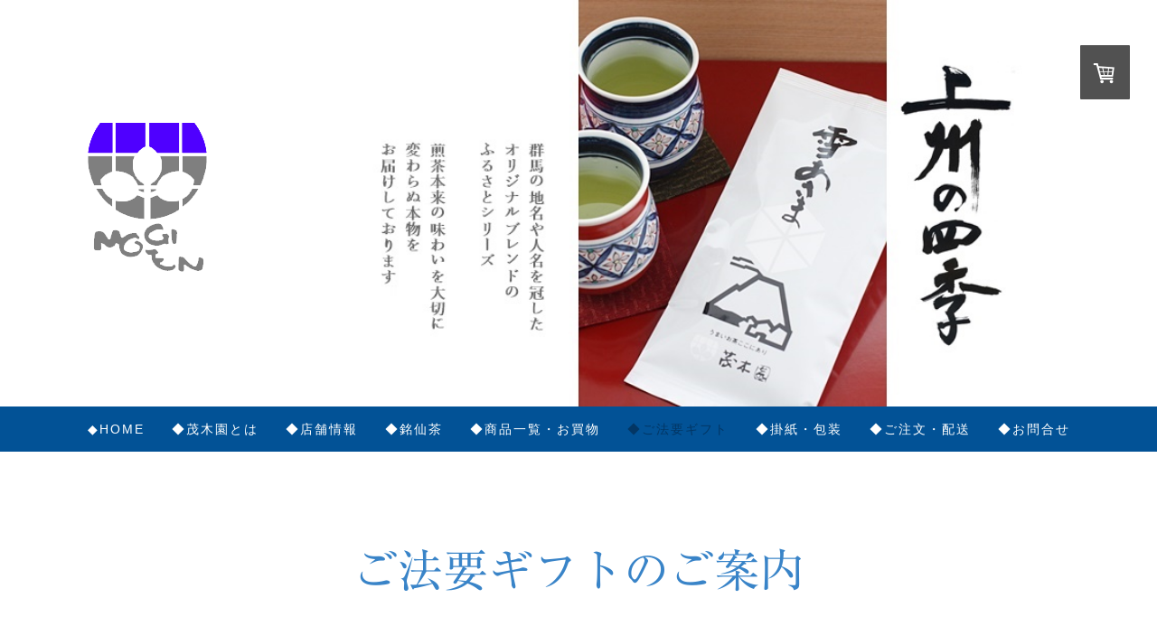

--- FILE ---
content_type: text/html; charset=UTF-8
request_url: https://www.mogien.co.jp/%E3%81%94%E6%B3%95%E8%A6%81%E3%82%AE%E3%83%95%E3%83%88/
body_size: 11927
content:
<!DOCTYPE html>
<html lang="ja-JP"><head>
    <meta charset="utf-8"/>
    <link rel="dns-prefetch preconnect" href="https://u.jimcdn.com/" crossorigin="anonymous"/>
<link rel="dns-prefetch preconnect" href="https://assets.jimstatic.com/" crossorigin="anonymous"/>
<link rel="dns-prefetch preconnect" href="https://image.jimcdn.com" crossorigin="anonymous"/>
<link rel="dns-prefetch preconnect" href="https://fonts.jimstatic.com" crossorigin="anonymous"/>
<meta name="viewport" content="width=device-width, initial-scale=1"/>
<meta http-equiv="X-UA-Compatible" content="IE=edge"/>
<meta name="description" content=""/>
<meta name="robots" content="index, follow, archive"/>
<meta property="st:section" content=""/>
<meta name="generator" content="Jimdo Creator"/>
<meta name="twitter:title" content="ご法要ギフトのご案内"/>
<meta name="twitter:description" content="故人を忍びお参りいただく方へ、感謝の気持ちを込めて… 茂木園では、香典返しや法要等、弔事お引物に最適な確かな品々を取り揃えております。"/>
<meta name="twitter:card" content="summary_large_image"/>
<meta property="og:url" content="https://www.mogien.co.jp/ご法要ギフト/"/>
<meta property="og:title" content="ご法要ギフトのご案内"/>
<meta property="og:description" content="故人を忍びお参りいただく方へ、感謝の気持ちを込めて… 茂木園では、香典返しや法要等、弔事お引物に最適な確かな品々を取り揃えております。"/>
<meta property="og:type" content="website"/>
<meta property="og:locale" content="ja_JP"/>
<meta property="og:site_name" content="群馬県伊勢崎市の日本茶専門店！"/>
<meta name="twitter:image" content="https://image.jimcdn.com/cdn-cgi/image//app/cms/storage/image/path/sd3c59e0fdc99dec4/backgroundarea/i574de0eab0810a1a/version/1513436580/image.jpg"/>
<meta property="og:image" content="https://image.jimcdn.com/cdn-cgi/image//app/cms/storage/image/path/sd3c59e0fdc99dec4/backgroundarea/i574de0eab0810a1a/version/1513436580/image.jpg"/>
<meta property="og:image:width" content="2000"/>
<meta property="og:image:height" content="1500"/>
<meta property="og:image:secure_url" content="https://image.jimcdn.com/cdn-cgi/image//app/cms/storage/image/path/sd3c59e0fdc99dec4/backgroundarea/i574de0eab0810a1a/version/1513436580/image.jpg"/><title>ご法要ギフトのご案内 - 群馬県伊勢崎市の日本茶専門店！</title>
<link rel="icon" type="image/png" href="[data-uri]"/>
    
<link rel="canonical" href="https://www.mogien.co.jp/ご法要ギフト/"/>

        <script src="https://assets.jimstatic.com/ckies.js.7c38a5f4f8d944ade39b.js"></script>

        <script src="https://assets.jimstatic.com/cookieControl.js.b05bf5f4339fa83b8e79.js"></script>
    <script>window.CookieControlSet.setToOff();</script>

    <style>html,body{margin:0}.hidden{display:none}.n{padding:5px}#cc-website-title a {text-decoration: none}.cc-m-image-align-1{text-align:left}.cc-m-image-align-2{text-align:right}.cc-m-image-align-3{text-align:center}</style>

        <link href="https://u.jimcdn.com/cms/o/sd3c59e0fdc99dec4/layout/dm_f6501e51a7ca54feaddda0b1014d1d04/css/layout.css?t=1526979537" rel="stylesheet" type="text/css" id="jimdo_layout_css"/>
<script>     /* <![CDATA[ */     /*!  loadCss [c]2014 @scottjehl, Filament Group, Inc.  Licensed MIT */     window.loadCSS = window.loadCss = function(e,n,t){var r,l=window.document,a=l.createElement("link");if(n)r=n;else{var i=(l.body||l.getElementsByTagName("head")[0]).childNodes;r=i[i.length-1]}var o=l.styleSheets;a.rel="stylesheet",a.href=e,a.media="only x",r.parentNode.insertBefore(a,n?r:r.nextSibling);var d=function(e){for(var n=a.href,t=o.length;t--;)if(o[t].href===n)return e.call(a);setTimeout(function(){d(e)})};return a.onloadcssdefined=d,d(function(){a.media=t||"all"}),a};     window.onloadCSS = function(n,o){n.onload=function(){n.onload=null,o&&o.call(n)},"isApplicationInstalled"in navigator&&"onloadcssdefined"in n&&n.onloadcssdefined(o)}     /* ]]> */ </script>     <script>
// <![CDATA[
onloadCSS(loadCss('https://assets.jimstatic.com/web.css.cba479cb7ca5b5a1cac2a1ff8a34b9db.css') , function() {
    this.id = 'jimdo_web_css';
});
// ]]>
</script>
<link href="https://assets.jimstatic.com/web.css.cba479cb7ca5b5a1cac2a1ff8a34b9db.css" rel="preload" as="style"/>
<noscript>
<link href="https://assets.jimstatic.com/web.css.cba479cb7ca5b5a1cac2a1ff8a34b9db.css" rel="stylesheet"/>
</noscript>
    <script>
    //<![CDATA[
        var jimdoData = {"isTestserver":false,"isLcJimdoCom":false,"isJimdoHelpCenter":false,"isProtectedPage":false,"cstok":"","cacheJsKey":"687d4257c2c92098cbc0bf07f1e92f3f3a650b8a","cacheCssKey":"687d4257c2c92098cbc0bf07f1e92f3f3a650b8a","cdnUrl":"https:\/\/assets.jimstatic.com\/","minUrl":"https:\/\/assets.jimstatic.com\/app\/cdn\/min\/file\/","authUrl":"https:\/\/a.jimdo.com\/","webPath":"https:\/\/www.mogien.co.jp\/","appUrl":"https:\/\/a.jimdo.com\/","cmsLanguage":"ja_JP","isFreePackage":false,"mobile":false,"isDevkitTemplateUsed":true,"isTemplateResponsive":true,"websiteId":"sd3c59e0fdc99dec4","pageId":1463570354,"packageId":2,"shop":{"deliveryTimeTexts":{"1":"\u304a\u5c4a\u3051\u65e5\u6570\uff1a1~3\u65e5","2":"\u304a\u5c4a\u3051\u65e5\u6570\uff1a3~5\u65e5","3":"\u304a\u5c4a\u3051\u65e5\u6570\uff1a5~8\u65e5"},"checkoutButtonText":"\u8cfc\u5165","isReady":true,"currencyFormat":{"pattern":"\u00a4#,##0","convertedPattern":"$#,##0","symbols":{"GROUPING_SEPARATOR":",","DECIMAL_SEPARATOR":".","CURRENCY_SYMBOL":"\uffe5"}},"currencyLocale":"ja_JP"},"tr":{"gmap":{"searchNotFound":"\u5165\u529b\u3055\u308c\u305f\u4f4f\u6240\u306f\u5b58\u5728\u3057\u306a\u3044\u304b\u3001\u898b\u3064\u3051\u308b\u3053\u3068\u304c\u3067\u304d\u307e\u305b\u3093\u3067\u3057\u305f\u3002","routeNotFound":"\u30eb\u30fc\u30c8\u304c\u8a08\u7b97\u3067\u304d\u307e\u305b\u3093\u3067\u3057\u305f\u3002\u76ee\u7684\u5730\u304c\u9060\u3059\u304e\u308b\u304b\u660e\u78ba\u3067\u306f\u306a\u3044\u53ef\u80fd\u6027\u304c\u3042\u308a\u307e\u3059\u3002"},"shop":{"checkoutSubmit":{"next":"\u6b21\u3078","wait":"\u304a\u5f85\u3061\u304f\u3060\u3055\u3044"},"paypalError":"\u30a8\u30e9\u30fc\u304c\u767a\u751f\u3057\u307e\u3057\u305f\u3002\u518d\u5ea6\u304a\u8a66\u3057\u304f\u3060\u3055\u3044\u3002","cartBar":"\u30b7\u30e7\u30c3\u30d4\u30f3\u30b0\u30ab\u30fc\u30c8\u3092\u78ba\u8a8d","maintenance":"\u7533\u3057\u8a33\u3054\u3056\u3044\u307e\u305b\u3093\u3001\u30e1\u30f3\u30c6\u30ca\u30f3\u30b9\u4e2d\u306e\u305f\u3081\u4e00\u6642\u7684\u306b\u30b7\u30e7\u30c3\u30d7\u304c\u5229\u7528\u3067\u304d\u307e\u305b\u3093\u3002\u3054\u8ff7\u60d1\u3092\u304a\u304b\u3051\u3057\u7533\u3057\u8a33\u3054\u3056\u3044\u307e\u305b\u3093\u304c\u3001\u304a\u6642\u9593\u3092\u3042\u3051\u3066\u518d\u5ea6\u304a\u8a66\u3057\u304f\u3060\u3055\u3044\u3002","addToCartOverlay":{"productInsertedText":"\u30ab\u30fc\u30c8\u306b\u5546\u54c1\u304c\u8ffd\u52a0\u3055\u308c\u307e\u3057\u305f","continueShoppingText":"\u8cb7\u3044\u7269\u3092\u7d9a\u3051\u308b","reloadPageText":"\u66f4\u65b0"},"notReadyText":"\u3053\u3061\u3089\u306e\u30b7\u30e7\u30c3\u30d7\u306f\u73fe\u5728\u6e96\u5099\u4e2d\u306e\u305f\u3081\u3054\u5229\u7528\u3044\u305f\u3060\u3051\u307e\u305b\u3093\u3002\u30b7\u30e7\u30c3\u30d7\u30aa\u30fc\u30ca\u30fc\u306f\u4ee5\u4e0b\u3092\u3054\u78ba\u8a8d\u304f\u3060\u3055\u3044\u3002https:\/\/help.jimdo.com\/hc\/ja\/articles\/115005521583","numLeftText":"\u73fe\u5728\u3053\u306e\u5546\u54c1\u306f {:num} \u307e\u3067\u8cfc\u5165\u3067\u304d\u307e\u3059\u3002","oneLeftText":"\u3053\u306e\u5546\u54c1\u306e\u5728\u5eab\u306f\u6b8b\u308a1\u70b9\u3067\u3059"},"common":{"timeout":"\u30a8\u30e9\u30fc\u304c\u767a\u751f\u3044\u305f\u3057\u307e\u3057\u305f\u3002\u5f8c\u307b\u3069\u518d\u5b9f\u884c\u3057\u3066\u304f\u3060\u3055\u3044\u3002"},"form":{"badRequest":"\u30a8\u30e9\u30fc\u304c\u767a\u751f\u3057\u307e\u3057\u305f\u3002\u5f8c\u307b\u3069\u6539\u3081\u3066\u304a\u8a66\u3057\u304f\u3060\u3055\u3044\u3002"}},"jQuery":"jimdoGen002","isJimdoMobileApp":false,"bgConfig":{"id":33327254,"type":"picture","options":{"fixed":true},"images":[{"id":4871912054,"url":"https:\/\/image.jimcdn.com\/cdn-cgi\/image\/\/app\/cms\/storage\/image\/path\/sd3c59e0fdc99dec4\/backgroundarea\/i574de0eab0810a1a\/version\/1513436580\/image.jpg","altText":""}]},"bgFullscreen":null,"responsiveBreakpointLandscape":767,"responsiveBreakpointPortrait":480,"copyableHeadlineLinks":false,"tocGeneration":false,"googlemapsConsoleKey":false,"loggingForAnalytics":false,"loggingForPredefinedPages":false,"isFacebookPixelIdEnabled":false,"userAccountId":"bcfaed51-b4e2-4961-ba29-a76418846e4c","dmp":{"typesquareFontApiKey":"4L6CCYWjET8%3D","typesquareFontApiScriptUrl":"\/\/code.typesquare.com\/static\/4L6CCYWjET8%253D\/ts105.js","typesquareFontsAvailable":true}};
    // ]]>
</script>

     <script> (function(window) { 'use strict'; var regBuff = window.__regModuleBuffer = []; var regModuleBuffer = function() { var args = [].slice.call(arguments); regBuff.push(args); }; if (!window.regModule) { window.regModule = regModuleBuffer; } })(window); </script>
    <script src="https://assets.jimstatic.com/web.js.24f3cfbc36a645673411.js" async="true"></script>
    <script src="https://assets.jimstatic.com/at.js.62588d64be2115a866ce.js"></script>
        <script src="https://api.dmp.jimdo-server.com/designs/376/versions/1.0/assets/js/stickyNav.js" async="true"></script>
            
</head>

<body class="body cc-page j-has-shop j-m-gallery-styles j-m-video-styles j-m-hr-styles j-m-header-styles j-m-text-styles j-m-emotionheader-styles j-m-htmlCode-styles j-m-rss-styles j-m-form-styles-disabled j-m-table-styles j-m-textWithImage-styles j-m-downloadDocument-styles j-m-imageSubtitle-styles j-m-flickr-styles j-m-googlemaps-styles j-m-blogSelection-styles-disabled j-m-comment-styles-disabled j-m-jimdo-styles j-m-profile-styles j-m-guestbook-styles j-m-promotion-styles j-m-twitter-styles j-m-hgrid-styles j-m-shoppingcart-styles j-m-catalog-styles j-m-product-styles-disabled j-m-facebook-styles j-m-sharebuttons-styles j-m-formnew-styles-disabled j-m-callToAction-styles j-m-turbo-styles j-m-spacing-styles j-m-googleplus-styles j-m-dummy-styles j-m-search-styles j-m-booking-styles j-m-socialprofiles-styles j-footer-styles cc-pagemode-default cc-content-parent" id="page-1463570354">

<div id="cc-inner" class="cc-content-parent">
  <!-- _main-sass -->
  <input type="checkbox" id="jtpl-navigation__checkbox" class="jtpl-navigation__checkbox"/><div class="jtpl-main cc-content-parent">

    <!-- _header.sass -->
    <div background-area="stripe" background-area-default="" class="jtpl-header">
      <header class="jtpl-header__inner"><div class="jtpl-logo">
          <div id="cc-website-logo" class="cc-single-module-element"><div id="cc-m-7463638654" class="j-module n j-imageSubtitle"><div class="cc-m-image-container"><figure class="cc-imagewrapper cc-m-image-align-1">
<a href="https://www.mogien.co.jp/" target="_self"><img srcset="https://image.jimcdn.com/cdn-cgi/image//app/cms/storage/image/path/sd3c59e0fdc99dec4/image/i72a009fd8ff766c0/version/1513515972/image.png 174w" sizes="(min-width: 174px) 174px, 100vw" id="cc-m-imagesubtitle-image-7463638654" src="https://image.jimcdn.com/cdn-cgi/image//app/cms/storage/image/path/sd3c59e0fdc99dec4/image/i72a009fd8ff766c0/version/1513515972/image.png" alt="群馬県伊勢崎市の日本茶専門店！" class="" data-src-width="174" data-src-height="178" data-src="https://image.jimcdn.com/cdn-cgi/image//app/cms/storage/image/path/sd3c59e0fdc99dec4/image/i72a009fd8ff766c0/version/1513515972/image.png" data-image-id="4865803054"/></a>    

</figure>
</div>
<div class="cc-clear"></div>
<script id="cc-m-reg-7463638654">// <![CDATA[

    window.regModule("module_imageSubtitle", {"data":{"imageExists":true,"hyperlink":"","hyperlink_target":"_blank","hyperlinkAsString":"","pinterest":"0","id":7463638654,"widthEqualsContent":"0","resizeWidth":174,"resizeHeight":178},"id":7463638654});
// ]]>
</script></div></div>
        </div>
      </header>
</div>
    <!-- END _header.sass -->

    <!-- _navigation.sass -->
    <nav class="jtpl-navigation"><div class="jtpl-navigation__inner navigation-colors navigation-alignment" data-dropdown="true">
        <div data-container="navigation"><div class="j-nav-variant-nested"><ul class="cc-nav-level-0 j-nav-level-0"><li id="cc-nav-view-1451098154" class="jmd-nav__list-item-0"><a href="/" data-link-title="◆HOME">◆HOME</a></li><li id="cc-nav-view-1451778054" class="jmd-nav__list-item-0"><a href="/茂木園とは/" data-link-title="◆茂木園とは">◆茂木園とは</a></li><li id="cc-nav-view-1451098654" class="jmd-nav__list-item-0"><a href="/店舗情報/" data-link-title="◆店舗情報">◆店舗情報</a></li><li id="cc-nav-view-1513636154" class="jmd-nav__list-item-0"><a href="/銘仙茶/" data-link-title="◆銘仙茶">◆銘仙茶</a></li><li id="cc-nav-view-1459272554" class="jmd-nav__list-item-0 j-nav-has-children"><a href="/商品一覧-お買物/" data-link-title="◆商品一覧・お買物">◆商品一覧・お買物</a><span data-navi-toggle="cc-nav-view-1459272554" class="jmd-nav__toggle-button"></span><ul class="cc-nav-level-1 j-nav-level-1"><li id="cc-nav-view-1459192854" class="jmd-nav__list-item-1"><a href="/商品一覧-お買物/季節のおすすめ/" data-link-title="◆季節のおすすめ">◆季節のおすすめ</a></li><li id="cc-nav-view-1451098254" class="jmd-nav__list-item-1"><a href="/商品一覧-お買物/煎茶-ほうじ茶-他/" data-link-title="◆煎茶・ほうじ茶・他">◆煎茶・ほうじ茶・他</a></li><li id="cc-nav-view-1461969954" class="jmd-nav__list-item-1"><a href="/商品一覧-お買物/ティーバック-他/" data-link-title="◆ティーバック・他">◆ティーバック・他</a></li><li id="cc-nav-view-1451098454" class="jmd-nav__list-item-1"><a href="/商品一覧-お買物/海苔/" data-link-title="◆海苔">◆海苔</a></li><li id="cc-nav-view-1451194354" class="jmd-nav__list-item-1"><a href="/商品一覧-お買物/和菓子/" data-link-title="◆和菓子">◆和菓子</a></li><li id="cc-nav-view-1451098554" class="jmd-nav__list-item-1"><a href="/商品一覧-お買物/急須/" data-link-title="◆急須">◆急須</a></li><li id="cc-nav-view-1453233054" class="jmd-nav__list-item-1"><a href="/商品一覧-お買物/抹茶-茶道具/" data-link-title="◆抹茶・茶道具">◆抹茶・茶道具</a></li><li id="cc-nav-view-1452130054" class="jmd-nav__list-item-1"><a href="/商品一覧-お買物/ギフト/" data-link-title="◆ギフト">◆ギフト</a></li></ul></li><li id="cc-nav-view-1463570354" class="jmd-nav__list-item-0 cc-nav-current j-nav-current jmd-nav__item--current"><a href="/ご法要ギフト/" data-link-title="◆ご法要ギフト" class="cc-nav-current j-nav-current jmd-nav__link--current">◆ご法要ギフト</a></li><li id="cc-nav-view-1451536854" class="jmd-nav__list-item-0"><a href="/掛紙-包装/" data-link-title="◆掛紙・包装">◆掛紙・包装</a></li><li id="cc-nav-view-1461956154" class="jmd-nav__list-item-0"><a href="/ご注文-配送/" data-link-title="◆ご注文・配送">◆ご注文・配送</a></li><li id="cc-nav-view-1451098754" class="jmd-nav__list-item-0"><a href="/お問合せ/" data-link-title="◆お問合せ">◆お問合せ</a></li></ul></div></div>
      </div>
    </nav><!-- END _navigation.sass --><!-- _mobile-navigation.sass --><div class="jtpl-mobile-topbar navigation-colors navigation-colors--transparency">
      <label for="jtpl-navigation__checkbox" class="jtpl-navigation__label navigation-colors__menu-icon">
        <span class="jtpl-navigation__borders navigation-colors__menu-icon"></span>
      </label>
    </div>
    <div class="jtpl-mobile-navigation">
      <div class="jtpl-mobile-navigation__inner navigation-colors navigation-colors--transparency">
        <div data-container="navigation"><div class="j-nav-variant-nested"><ul class="cc-nav-level-0 j-nav-level-0"><li id="cc-nav-view-1451098154" class="jmd-nav__list-item-0"><a href="/" data-link-title="◆HOME">◆HOME</a></li><li id="cc-nav-view-1451778054" class="jmd-nav__list-item-0"><a href="/茂木園とは/" data-link-title="◆茂木園とは">◆茂木園とは</a></li><li id="cc-nav-view-1451098654" class="jmd-nav__list-item-0"><a href="/店舗情報/" data-link-title="◆店舗情報">◆店舗情報</a></li><li id="cc-nav-view-1513636154" class="jmd-nav__list-item-0"><a href="/銘仙茶/" data-link-title="◆銘仙茶">◆銘仙茶</a></li><li id="cc-nav-view-1459272554" class="jmd-nav__list-item-0 j-nav-has-children"><a href="/商品一覧-お買物/" data-link-title="◆商品一覧・お買物">◆商品一覧・お買物</a><span data-navi-toggle="cc-nav-view-1459272554" class="jmd-nav__toggle-button"></span><ul class="cc-nav-level-1 j-nav-level-1"><li id="cc-nav-view-1459192854" class="jmd-nav__list-item-1"><a href="/商品一覧-お買物/季節のおすすめ/" data-link-title="◆季節のおすすめ">◆季節のおすすめ</a></li><li id="cc-nav-view-1451098254" class="jmd-nav__list-item-1"><a href="/商品一覧-お買物/煎茶-ほうじ茶-他/" data-link-title="◆煎茶・ほうじ茶・他">◆煎茶・ほうじ茶・他</a></li><li id="cc-nav-view-1461969954" class="jmd-nav__list-item-1"><a href="/商品一覧-お買物/ティーバック-他/" data-link-title="◆ティーバック・他">◆ティーバック・他</a></li><li id="cc-nav-view-1451098454" class="jmd-nav__list-item-1"><a href="/商品一覧-お買物/海苔/" data-link-title="◆海苔">◆海苔</a></li><li id="cc-nav-view-1451194354" class="jmd-nav__list-item-1"><a href="/商品一覧-お買物/和菓子/" data-link-title="◆和菓子">◆和菓子</a></li><li id="cc-nav-view-1451098554" class="jmd-nav__list-item-1"><a href="/商品一覧-お買物/急須/" data-link-title="◆急須">◆急須</a></li><li id="cc-nav-view-1453233054" class="jmd-nav__list-item-1"><a href="/商品一覧-お買物/抹茶-茶道具/" data-link-title="◆抹茶・茶道具">◆抹茶・茶道具</a></li><li id="cc-nav-view-1452130054" class="jmd-nav__list-item-1"><a href="/商品一覧-お買物/ギフト/" data-link-title="◆ギフト">◆ギフト</a></li></ul></li><li id="cc-nav-view-1463570354" class="jmd-nav__list-item-0 cc-nav-current j-nav-current jmd-nav__item--current"><a href="/ご法要ギフト/" data-link-title="◆ご法要ギフト" class="cc-nav-current j-nav-current jmd-nav__link--current">◆ご法要ギフト</a></li><li id="cc-nav-view-1451536854" class="jmd-nav__list-item-0"><a href="/掛紙-包装/" data-link-title="◆掛紙・包装">◆掛紙・包装</a></li><li id="cc-nav-view-1461956154" class="jmd-nav__list-item-0"><a href="/ご注文-配送/" data-link-title="◆ご注文・配送">◆ご注文・配送</a></li><li id="cc-nav-view-1451098754" class="jmd-nav__list-item-0"><a href="/お問合せ/" data-link-title="◆お問合せ">◆お問合せ</a></li></ul></div></div>
      </div>
    </div>
    <!-- END _mobile-navigation.sass -->

    <!-- _cart.sass -->
    <div class="jtpl-cart">
      <div id="cc-sidecart-wrapper"><script>// <![CDATA[

    window.regModule("sidebar_shoppingcart", {"variant":"default","currencyLocale":"ja_JP","currencyFormat":{"pattern":"\u00a4#,##0","convertedPattern":"$#,##0","symbols":{"GROUPING_SEPARATOR":",","DECIMAL_SEPARATOR":".","CURRENCY_SYMBOL":"\uffe5"}},"tr":{"cart":{"subtotalText":"\u5c0f\u8a08","emptyBasketText":"\u30ab\u30fc\u30c8\u306e\u4e2d\u8eab\u304c\u7a7a\u3067\u3059"}}});
// ]]>
</script></div>
    </div>
    <!-- _cart.sass -->

    <!-- _content.sass -->
    <div class="jtpl-content content-options cc-content-parent">
      <div class="jtpl-content__inner cc-content-parent">
        <div class="jtpl-breadcrumbs breadcrumb-options">
          <div data-container="navigation"><div class="j-nav-variant-breadcrumb"><ol itemscope="true" itemtype="http://schema.org/BreadcrumbList"><li itemscope="true" itemprop="itemListElement" itemtype="http://schema.org/ListItem" class="cc-nav-current j-nav-current"><a href="/ご法要ギフト/" data-link-title="◆ご法要ギフト" itemprop="item" class="cc-nav-current j-nav-current"><span itemprop="name">◆ご法要ギフト</span></a><meta itemprop="position" content="1"/></li></ol></div></div>
        </div>
        <div id="content_area" data-container="content"><div id="content_start"></div>
        
        <div id="cc-matrix-2010283254"><div id="cc-m-7554977554" class="j-module n j-header "><h1 class="" id="cc-m-header-7554977554">ご法要ギフトのご案内</h1></div><div id="cc-m-7554977654" class="j-module n j-spacing ">
    <div class="cc-m-spacer" style="height: 50px;">
    
</div>

</div><div id="cc-m-7554977754" class="j-module n j-text "><p style="text-align: center;">
    故人を忍びお参りいただく方へ、感謝の気持ちを込めて…
</p>

<p style="text-align: center;">
    茂木園では、香典返しや法要等、弔事お引物に最適な確かな品々を取り揃えております。
</p></div><div id="cc-m-7554977854" class="j-module n j-spacing ">
    <div class="cc-m-spacer" style="height: 50px;">
    
</div>

</div><div id="cc-m-7554977954" class="j-module n j-header "><h2 class="" id="cc-m-header-7554977954">「ご葬儀返礼品」お気軽にご相談ください。</h2></div><div id="cc-m-7554978054" class="j-module n j-hr ">    <hr/>
</div><div id="cc-m-7554978154" class="j-module n j-hgrid ">    <div class="cc-m-hgrid-column" style="width: 62.96%;">
        <div id="cc-matrix-2010283354"><div id="cc-m-7554978254" class="j-module n j-text "><p>
    通夜式・本葬に立ち会い、ご参列の方に引物をお渡しいたします。
</p></div><div id="cc-m-7554978354" class="j-module n j-text "><p>
    <span style="color: hsl(0, 0%, 40%);">対応式場</span>
</p>

<p>
    <span style="color: hsl(0, 0%, 0%);"><strong>・斎場　</strong>（いせさき聖苑）</span>
</p>

<p>
    <span style="color: hsl(0, 0%, 0%);"><strong>・各葬儀式場　</strong>（いせさきメモリード様・ヤマトホール様・他）</span>
</p>

<p>
    <span style="color: hsl(0, 0%, 0%);"><strong>・ご自宅葬</strong></span>
</p></div><div id="cc-m-7554978454" class="j-module n j-text "><p>
    <span style="color: hsl(0, 0%, 40%);">対応地区</span>
</p>

<p>
    <span style="color: hsl(0, 0%, 0%);"><strong>・伊勢崎市内</strong></span>
</p>

<p>
    <span style="color: hsl(0, 0%, 40%);">※他の地区はご相談ください。</span>
</p></div></div>    </div>
            <div class="cc-m-hgrid-separator" data-display="cms-only"><div></div></div>
        <div class="cc-m-hgrid-column last" style="width: 35.03%;">
        <div id="cc-matrix-2010283454"><div id="cc-m-7554978554" class="j-module n j-imageSubtitle "><figure class="cc-imagewrapper cc-m-image-align-1">
<img srcset="https://image.jimcdn.com/cdn-cgi/image/width=320%2Cheight=10000%2Cfit=contain%2Cformat=jpg%2C/app/cms/storage/image/path/sd3c59e0fdc99dec4/image/ib1dfc1fb433aaa16/version/1518409108/image.jpg 320w, https://image.jimcdn.com/cdn-cgi/image//app/cms/storage/image/path/sd3c59e0fdc99dec4/image/ib1dfc1fb433aaa16/version/1518409108/image.jpg 400w" sizes="(min-width: 400px) 400px, 100vw" id="cc-m-imagesubtitle-image-7554978554" src="https://image.jimcdn.com/cdn-cgi/image//app/cms/storage/image/path/sd3c59e0fdc99dec4/image/ib1dfc1fb433aaa16/version/1518409108/image.jpg" alt="" class="" data-src-width="400" data-src-height="300" data-src="https://image.jimcdn.com/cdn-cgi/image//app/cms/storage/image/path/sd3c59e0fdc99dec4/image/ib1dfc1fb433aaa16/version/1518409108/image.jpg" data-image-id="4900525954"/>    

</figure>

<div class="cc-clear"></div>
<script id="cc-m-reg-7554978554">// <![CDATA[

    window.regModule("module_imageSubtitle", {"data":{"imageExists":true,"hyperlink":"","hyperlink_target":"","hyperlinkAsString":"","pinterest":"0","id":7554978554,"widthEqualsContent":"0","resizeWidth":400,"resizeHeight":300},"id":7554978554});
// ]]>
</script></div></div>    </div>
    
<div class="cc-m-hgrid-overlay" data-display="cms-only"></div>

<br class="cc-clear"/>

</div><div id="cc-m-7554978654" class="j-module n j-spacing ">
    <div class="cc-m-spacer" style="height: 100px;">
    
</div>

</div><div id="cc-m-7554978754" class="j-module n j-header "><h2 class="" id="cc-m-header-7554978754">ご葬儀返礼品ご注文の流れ</h2></div><div id="cc-m-7554978854" class="j-module n j-hr ">    <hr/>
</div><div id="cc-m-7554978954" class="j-module n j-header "><h3 class="" id="cc-m-header-7554978954">◆まずはお電話ください。</h3></div><div id="cc-m-7554979054" class="j-module n j-header "><h2 class="" id="cc-m-header-7554979054">Tel. 0270-25-0174</h2></div><div id="cc-m-7554979154" class="j-module n j-text "><p>
    ※受付時間　9:30～18:30　※お急ぎの場合は時間外でも承ります。お問合せください。
</p></div><div id="cc-m-7554979254" class="j-module n j-header "><h3 class="" id="cc-m-header-7554979254">↓</h3></div><div id="cc-m-7554979354" class="j-module n j-header "><h3 class="" id="cc-m-header-7554979354">◆引物をお選びください。</h3></div><div id="cc-m-7554979454" class="j-module n j-text "><p>
    <strong>引物のお見本をお持ちし、お伺いいたします。</strong>
</p></div><div id="cc-m-7554979554" class="j-module n j-text "><p>
    お見本、またはカタログよりお選びいただくか、
</p>

<p>
    ご予算、数量をお知らせください。ご提案させていただきます。
</p></div><div id="cc-m-7554979654" class="j-module n j-header "><h3 class="" id="cc-m-header-7554979654">↓</h3></div><div id="cc-m-7554979754" class="j-module n j-header "><h3 class="" id="cc-m-header-7554979754">◆通夜式・本葬立ち会い</h3></div><div id="cc-m-7554979854" class="j-module n j-text "><p>
    ご葬儀には、弊社スタッフが立ち合いご参列の方に引物をお渡しいたします。
</p></div><div id="cc-m-7554979954" class="j-module n j-header "><h3 class="" id="cc-m-header-7554979954">↓</h3></div><div id="cc-m-7554980054" class="j-module n j-header "><h3 class="" id="cc-m-header-7554980054">◆ご精算</h3></div><div id="cc-m-7554980154" class="j-module n j-text "><p>
    引物の追加も敏速に対応いたします。
</p>

<p>
    ご返品も承ります。
</p></div><div id="cc-m-7554980254" class="j-module n j-spacing ">
    <div class="cc-m-spacer" style="height: 50px;">
    
</div>

</div><div id="cc-m-7554980354" class="j-module n j-hr ">    <hr/>
</div><div id="cc-m-7554980454" class="j-module n j-hgrid ">    <div class="cc-m-hgrid-column" style="width: 49%;">
        <div id="cc-matrix-2010283554"><div id="cc-m-7554980554" class="j-module n j-header "><h3 class="" id="cc-m-header-7554980554">◆ご法要ギフトカタログ</h3></div><div id="cc-m-7554980654" class="j-module n j-text "><p>
    茂木園おすすめのギフトを掲載したカタログです。
</p>

<p>
    掲載商品以外にも、ご予算やお好みに合わせてお詰合せいたしますので、お気軽にご相談ください。
</p></div></div>    </div>
            <div class="cc-m-hgrid-separator" data-display="cms-only"><div></div></div>
        <div class="cc-m-hgrid-column last" style="width: 49%;">
        <div id="cc-matrix-2010283654"><div id="cc-m-8248068654" class="j-module n j-downloadDocument ">
        <a class="j-m-dowload" href="/app/download/8248068654/%E3%80%90%E3%81%94%E6%B3%95%E8%A6%81%E3%82%AE%E3%83%95%E3%83%88%E3%81%AE%E3%81%94%E6%A1%88%E5%86%85%E3%80%912025.2%E6%94%B9%E8%A8%82%E7%89%88.pdf?t=1740290669" onclick="_gaq.push(['a._trackPageview', '/app/download/8248068654/%E3%80%90%E3%81%94%E6%B3%95%E8%A6%81%E3%82%AE%E3%83%95%E3%83%88%E3%81%AE%E3%81%94%E6%A1%88%E5%86%85%E3%80%912025.2%E6%94%B9%E8%A8%82%E7%89%88.pdf']);">            <img src="https://assets.jimstatic.com/s/img/cc/icons/pdf.png" width="51" height="51" class="downloadImage" alt="ダウンロード"/>
                </a>
        
    <div data-name="download-description" class="descriptionContainer">
        
        
                    <div class="cc-m-download-file">
                <div class="cc-m-download-file-name">【ご法要ギフトのご案内】2025.2改訂版.pdf</div>
                <div class="cc-m-download-file-info">
                    <span class="cc-m-download-file-type">PDFファイル</span>
                    <span class="cc-m-download-file-size">803.9 KB</span>
                </div>
                <div class="cc-m-download-file-link"><a href="/app/download/8248068654/%E3%80%90%E3%81%94%E6%B3%95%E8%A6%81%E3%82%AE%E3%83%95%E3%83%88%E3%81%AE%E3%81%94%E6%A1%88%E5%86%85%E3%80%912025.2%E6%94%B9%E8%A8%82%E7%89%88.pdf?t=1740290669" onclick="_gaq.push(['a._trackPageview', '/app/download/8248068654/%E3%80%90%E3%81%94%E6%B3%95%E8%A6%81%E3%82%AE%E3%83%95%E3%83%88%E3%81%AE%E3%81%94%E6%A1%88%E5%86%85%E3%80%912025.2%E6%94%B9%E8%A8%82%E7%89%88.pdf']);" class="cc-m-download-link">ダウンロード</a></div>
            </div>
            </div>

    
    <script id="cc-m-reg-8248068654">// <![CDATA[

    window.regModule("module_downloadDocument", {"variant":"default","selector":"#cc-m-download-8248068654","id":"8248068654","showpreview":true,"fileExists":true});
// ]]>
</script></div></div>    </div>
    
<div class="cc-m-hgrid-overlay" data-display="cms-only"></div>

<br class="cc-clear"/>

</div><div id="cc-m-7554980854" class="j-module n j-spacing ">
    <div class="cc-m-spacer" style="height: 50px;">
    
</div>

</div><div id="cc-m-7554980954" class="j-module n j-text "><p>
    ▶ <a title="◆掛紙・包装" href="/掛紙-包装/"><strong>掛紙・包装についてはこちら</strong></a>
</p></div><div id="cc-m-7554981054" class="j-module n j-hr ">    <hr/>
</div><div id="cc-m-7554981154" class="j-module n j-header "><h3 class="" id="cc-m-header-7554981154">ご葬儀返礼品に関するお問合せは、こちらのフォームからも承ります。</h3></div><div id="cc-m-7554981254" class="j-module n j-formnew ">
<form action="" method="post" id="cc-m-form-7554981254" class="cc-m-form cc-m-form-layout-0">
    <div class="cc-m-form-loading"></div>

    <div class="cc-m-form-view-sortable">
<div class="cc-m-form-view-element cc-m-form-text cc-m-required" data-action="element">
    <label for="m2c1fa6cd0caf2f780">
        <div>お名前</div>
        </label>
    <div class="cc-m-form-view-input-wrapper">
                <input type="text" name="m2c1fa6cd0caf2f780" value="" id="m2c1fa6cd0caf2f780" style="width: 50%;"/>
    </div>
</div><div class="cc-m-form-view-element cc-m-form-text " data-action="element">
    <label for="m2c1fa6cd0caf2f781">
        <div>ご住所</div>
        </label>
    <div class="cc-m-form-view-input-wrapper">
                <input type="text" name="m2c1fa6cd0caf2f781" value="" id="m2c1fa6cd0caf2f781" style="width: 50%;"/>
    </div>
</div><div class="cc-m-form-view-element cc-m-form-email cc-m-required" data-action="element">
    <label for="m2c1fa6cd0caf2f782">
        <div>メールアドレス</div>
        </label>
    <div class="cc-m-form-view-input-wrapper">
                <input type="email" autocorrect="off" autocapitalize="off" name="m2c1fa6cd0caf2f782" value="" style="width: 50%;" id="m2c1fa6cd0caf2f782"/>
    </div>
</div><div class="cc-m-form-view-element cc-m-form-textarea cc-m-required" data-action="element">
    <label for="m2c1fa6cd0caf2f783">
        <div>メッセージ</div>
        </label>
    <div class="cc-m-form-view-input-wrapper">
                <textarea name="m2c1fa6cd0caf2f783" rows="6" style="width: 100%;" id="m2c1fa6cd0caf2f783"></textarea>
    </div>
</div>    </div>
<div class="cc-m-form-view-element cc-m-form-submit" data-action="element">
    <label></label>
    <div class="cc-m-form-view-input-wrapper">
        <div>
    <label for="m2c1fa6cd0caf2f78_dataprivacy">
        <a href="/j/privacy" target="_blank">プライバシーポリシー</a>が適用されます。    </label>
</div>

<input type="submit" value="送信" data-action="formButton"/>
    </div>
</div>
    <p class="cc-m-form-note">
        <strong>メモ:</strong>
         <span class="j-m-required">*</span> は入力必須項目です    </p>
</form>
<script id="cc-m-reg-7554981254">// <![CDATA[

    window.regModule("module_formnew", {"withinCms":false,"selector":"#cc-m-form-7554981254","structure":[{"type":"text","label":"\u304a\u540d\u524d","params":{"width":"50"},"rules":{"required":"\u3053\u306e\u9805\u76ee \"{label}\" \u306f\u5165\u529b\u304c\u5fc5\u9808\u3067\u3059\u3002"}},{"type":"text","label":"\u3054\u4f4f\u6240","params":{"width":"50"},"rules":[]},{"type":"email","label":"\u30e1\u30fc\u30eb\u30a2\u30c9\u30ec\u30b9","params":{"width":"50"},"rules":{"required":"\u3053\u306e\u9805\u76ee \"{label}\" \u306f\u5165\u529b\u304c\u5fc5\u9808\u3067\u3059\u3002","email":"\u6709\u52b9\u306a\u30e1\u30fc\u30eb\u30a2\u30c9\u30ec\u30b9\u3092\u5165\u529b\u3057\u3066\u304f\u3060\u3055\u3044"}},{"type":"textarea","label":"\u30e1\u30c3\u30bb\u30fc\u30b8","params":{"rows":"6","width":"100"},"rules":{"required":"\u3053\u306e\u9805\u76ee \"{label}\" \u306f\u5165\u529b\u304c\u5fc5\u9808\u3067\u3059\u3002"}}],"moduleIdObfuscated":"m2c1fa6cd0caf2f78","id":7554981254});
// ]]>
</script></div><div id="cc-m-7555192154" class="j-module n j-spacing ">
    <div class="cc-m-spacer" style="height: 50px;">
    
</div>

</div></div>
        
        </div>
      </div>
    </div>
    <!-- END _content.sass -->

    <!-- _section-aside.sass -->
    <footer class="jtpl-section-aside sidebar-options"><div class="jtpl-section-aside__inner">
        <div data-container="sidebar"><div id="cc-matrix-1975445154"><div id="cc-m-7463638454" class="j-module n j-sharebuttons ">
<div class="cc-sharebuttons-element cc-sharebuttons-size-64 cc-sharebuttons-style-white cc-sharebuttons-design-round cc-sharebuttons-align-left">


    <a class="cc-sharebuttons-facebook" href="http://www.facebook.com/sharer.php?u=https://www.mogien.co.jp/&amp;t=%E8%8C%82%E6%9C%A8%E5%9C%92%E3%80%80%E5%85%AC%E5%BC%8F%E3%83%9B%E3%83%BC%E3%83%A0%E3%83%9A%E3%83%BC%E3%82%B8" title="Facebook" target="_blank"></a><a class="cc-sharebuttons-mail" href="mailto:?subject=%E8%8C%82%E6%9C%A8%E5%9C%92%E3%80%80%E5%85%AC%E5%BC%8F%E3%83%9B%E3%83%BC%E3%83%A0%E3%83%9A%E3%83%BC%E3%82%B8&amp;body=https://www.mogien.co.jp/" title="メールアドレス" target=""></a>

</div>
</div><div id="cc-m-7554699954" class="j-module n j-text "><p>
    ▶ <span style="color: hsl(0, 0%, 100%);"><a title="◆HOME" style="color: hsl(0, 0%, 100%);" href="/">HOME</a></span>
</p></div><div id="cc-m-7553465954" class="j-module n j-hgrid ">    <div class="cc-m-hgrid-column" style="width: 23.5%;">
        <div id="cc-matrix-2009803154"><div id="cc-m-7553466054" class="j-module n j-text "><p style="text-align: left;">
    <span style="font-size: 16px;">▶ <span style="color: hsl(0, 0%, 100%);"><a title="◆茂木園とは" style="color: hsl(0, 0%, 100%);" href="/茂木園とは/">茂木園とは</a></span></span>
</p></div></div>    </div>
            <div class="cc-m-hgrid-separator" data-display="cms-only"><div></div></div>
        <div class="cc-m-hgrid-column" style="width: 23.5%;">
        <div id="cc-matrix-2009803254"><div id="cc-m-7553466154" class="j-module n j-text "><p>
    ▶ <span style="color: hsl(0, 0%, 100%);"><a title="◆店舗情報" style="color: hsl(0, 0%, 100%);" href="/店舗情報/">店舗情報</a></span>
</p></div></div>    </div>
            <div class="cc-m-hgrid-separator" data-display="cms-only"><div></div></div>
        <div class="cc-m-hgrid-column" style="width: 23.5%;">
        <div id="cc-matrix-2009803354"><div id="cc-m-7553466254" class="j-module n j-text "><p style="text-align: left;">
    ▶ <span style="color: hsl(0, 0%, 100%);"><a title="◆商品一覧・お買物" style="color: hsl(0, 0%, 100%);" href="/商品一覧-お買物/">商品一覧・お買物</a></span>
</p></div></div>    </div>
            <div class="cc-m-hgrid-separator" data-display="cms-only"><div></div></div>
        <div class="cc-m-hgrid-column last" style="width: 23.5%;">
        <div id="cc-matrix-2009803454"><div id="cc-m-7553466354" class="j-module n j-text "><p style="text-align: left;">
    ▶ <span style="color: hsl(0, 0%, 100%);"><a title="◆ご法要ギフト" style="color: hsl(0, 0%, 100%);" href="/ご法要ギフト/">ご法要ギフト</a></span>
</p></div></div>    </div>
    
<div class="cc-m-hgrid-overlay" data-display="cms-only"></div>

<br class="cc-clear"/>

</div><div id="cc-m-7553467554" class="j-module n j-hgrid ">    <div class="cc-m-hgrid-column" style="width: 23.5%;">
        <div id="cc-matrix-2009804254"><div id="cc-m-7553467654" class="j-module n j-text "><p>
    ▶ <span style="color: hsl(0, 0%, 100%);"><a title="◆HOME" style="color: hsl(0, 0%, 100%);" href="/#shinchaku">新着情報</a></span>
</p></div></div>    </div>
            <div class="cc-m-hgrid-separator" data-display="cms-only"><div></div></div>
        <div class="cc-m-hgrid-column" style="width: 23.5%;">
        <div id="cc-matrix-2009804354"><div id="cc-m-7553467754" class="j-module n j-text "><p style="text-align: left;">
    ▶ <span style="color: hsl(0, 0%, 100%);"><a title="◆おしらせ" style="color: hsl(0, 0%, 100%);" href="/#blog">ブログ</a></span>
</p></div></div>    </div>
            <div class="cc-m-hgrid-separator" data-display="cms-only"><div></div></div>
        <div class="cc-m-hgrid-column" style="width: 23.5%;">
        <div id="cc-matrix-2009804454"><div id="cc-m-7553467854" class="j-module n j-text "><p style="text-align: left;">
    ▶ <span style="color: hsl(0, 0%, 100%);"><a title="◆おしらせ" style="color: hsl(0, 0%, 100%);" href="/#chumon">ご注文について</a></span>
</p></div></div>    </div>
            <div class="cc-m-hgrid-separator" data-display="cms-only"><div></div></div>
        <div class="cc-m-hgrid-column last" style="width: 23.5%;">
        <div id="cc-matrix-2009804554"></div>    </div>
    
<div class="cc-m-hgrid-overlay" data-display="cms-only"></div>

<br class="cc-clear"/>

</div><div id="cc-m-7553467054" class="j-module n j-hgrid ">    <div class="cc-m-hgrid-column" style="width: 23.49%;">
        <div id="cc-matrix-2009803854"><div id="cc-m-7553467154" class="j-module n j-text "><p style="text-align: left;">
    ▶ <span style="color: hsl(0, 0%, 100%);"><a title="◆お問合せ" style="color: hsl(0, 0%, 100%);" href="/お問合せ/">お問合せ</a></span>
</p></div></div>    </div>
            <div class="cc-m-hgrid-separator" data-display="cms-only"><div></div></div>
        <div class="cc-m-hgrid-column" style="width: 23.49%;">
        <div id="cc-matrix-2009803954"><div id="cc-m-7553467254" class="j-module n j-text "><p style="text-align: left;">
    ▶ <span style="color: hsl(0, 0%, 100%);"><a title="◆採用情報" style="color: hsl(0, 0%, 100%);" href="/採用情報-過去/">採用情報</a></span>
</p></div></div>    </div>
            <div class="cc-m-hgrid-separator" data-display="cms-only"><div></div></div>
        <div class="cc-m-hgrid-column" style="width: 23.5%;">
        <div id="cc-matrix-2009804054"></div>    </div>
            <div class="cc-m-hgrid-separator" data-display="cms-only"><div></div></div>
        <div class="cc-m-hgrid-column last" style="width: 23.5%;">
        <div id="cc-matrix-2009804154"></div>    </div>
    
<div class="cc-m-hgrid-overlay" data-display="cms-only"></div>

<br class="cc-clear"/>

</div><div id="cc-m-7554811854" class="j-module n j-spacing ">
    <div class="cc-m-spacer" style="height: 20px;">
    
</div>

</div><div id="cc-m-7554809154" class="j-module n j-text "><p style="text-align: center;">
    OCHAVA茂木園本店　〒372-0047　群馬県伊勢崎市本町20-1　TEL.0270-25-0174　FAX.0270-24-0056
</p>

<p style="text-align: center;">
    茂木園東店　〒372-0025　伊勢崎市東本町89-24　        TEL.0270-25-2546    　　　　
</p>

<p style="text-align: center;">
     
</p>

<p style="text-align: center;">
    <span style="text-align: center; color: #ffffff; text-transform: none; text-indent: 0px; letter-spacing: normal; font-family: 'Source Sans Pro',HelveticaNeue-Light,'Helvetica Neue Light','Helvetica Neue',Helvetica,Arial,'Lucida Grande',sans-serif; font-size: 16px; font-style: normal; font-variant: normal; font-weight: 400; text-decoration: none; word-spacing: 0px; float: none; display: inline !important; white-space: normal; orphans: 2; background-color: transparent; -webkit-text-stroke-width: 0px;">
    日本茶・抹茶・海苔・和菓子・和三盆・急須・陶器・茶筒・茶道具 ｜</span> ご法事・ご法要ギフト・内祝いギフト・お年賀・お中元・お歳暮
</p></div></div></div>
      </div>
      <div class="jtpl-footer footer-options"><div id="contentfooter" data-container="footer">

    <div class="j-info-row"><sup>1</sup> (税込)<br/></div>
    <div class="j-meta-links">
        <a href="//www.mogien.co.jp/j/shop/terms">利用規約</a> | <a href="//www.mogien.co.jp/j/shop/deliveryinfo" data-meta-link="shop_delivery_info">配送/支払い条件</a> | <a href="//www.mogien.co.jp/j/privacy">プライバシーポリシー</a> | <a href="/sitemap/">サイトマップ</a>    </div>

    <div class="j-admin-links">
            

<span class="loggedin">
    <a rel="nofollow" id="logout" target="_top" href="https://cms.e.jimdo.com/app/cms/logout.php">
        ログアウト    </a>
    |
    <a rel="nofollow" id="edit" target="_top" href="https://a.jimdo.com/app/auth/signin/jumpcms/?page=1463570354">編集</a>
</span>
        </div>

    
</div>
</div>
    </footer><!-- END _section-aside.sass -->
</div>
  <!-- END _main-sass -->
  </div>
    <ul class="cc-FloatingButtonBarContainer cc-FloatingButtonBarContainer-right hidden">

                    <!-- scroll to top button -->
            <li class="cc-FloatingButtonBarContainer-button-scroll">
                <a href="javascript:void(0);" title="トップへ戻る">
                    <span>トップへ戻る</span>
                </a>
            </li>
            <script>// <![CDATA[

    window.regModule("common_scrolltotop", []);
// ]]>
</script>    </ul>
    <script type="text/javascript">
//<![CDATA[
var _gaq = [];

_gaq.push(['_gat._anonymizeIp']);

if (window.CookieControl.isCookieAllowed("ga")) {
    _gaq.push(['a._setAccount', 'UA-125468656-1'],
        ['a._trackPageview']
        );

    (function() {
        var ga = document.createElement('script');
        ga.type = 'text/javascript';
        ga.async = true;
        ga.src = 'https://www.google-analytics.com/ga.js';

        var s = document.getElementsByTagName('script')[0];
        s.parentNode.insertBefore(ga, s);
    })();
}
addAutomatedTracking('creator.website', track_anon);
//]]>
</script>
    





</body>
</html>


--- FILE ---
content_type: text/plain; charset=utf-8;
request_url: https://d3pj3vgx4ijpjx.cloudfront.net/advance/mkfontapi/ja/105/ts?condition=3511d3454e0ad4282cceba8e429bb9ec&eid=4L6CCYWjET8%3D&location=https%3A%2F%2Fwww.mogien.co.jp%2F%25E3%2581%2594%25E6%25B3%2595%25E8%25A6%2581%25E3%2582%25AE%25E3%2583%2595%25E3%2583%2588%2F&bw[name]=Chrome&bw[ftf]=0&bw[os]=Macintosh&reqtype=css&hint=0&fonts[family]=Ryumin%20Regular%20KL&fonts[athernm]=Ryumin%20Regular%20KL&fonts[str]=LuOBlOiRrOWEgOi%2FlOekvOWTgeOBq%2BmWouOBmeOCi%2BOBiuWVj%2BWQiOOBm%2BOBr%2BOAgeOBk%2BOBoeOCieOBruODleOCqeODvOODoOOBi%2BOCguaJv%2BOCiuOBvuOAguKXhuazleimgeOCruODiOOCq%2BOCv%2BODreOCsOeyvueul%2BKGk%2BmAmuWknOW8j%2BODu%2BacrOeri%2BS8muOBhOW8leeJqeOCkumBuOOBs%2BOBj%2BOBoOOBlVRFTDAyNy01MTR0ZWzjgZrpm7voqbHms6jmlofmtYHjgozjgIzjgI3msJfou73nm7joq4fmoYjlhoU%3D&fonts[weight]=0&bw[ver]=131.0.0.0&bw[mode]=
body_size: 29289
content:
{"res":"@font-face {\n        font-family: 'Ryumin Regular KL';\n        font-weight: Bold;\n        src: url(data:font\/woff;base64,[base64]\/wAAAAJAAAACQJLAOCaG10eAAAUBQAAADkAAAA5DlhFCtsb2NhAABQ+AAAAMQAAADEyNHkzW1heHAAAFG8AAAAIAAAACAQgQaebmFtZQAAUdwAAAEVAAABFWneXjRwb3N0AABS9AAAACAAAAAg\/7gAMnZoZWEAAFMUAAAAJAAAACQJxxH1dm10eAAAUzgAAADEAAAAxB6DGzN4AYWUTUhUURTH\/+fNjI0vMz+nMDMtNcs0yzJLEAIREXMRoZUfNdiH5SAhMlCIREREtCgXEWJBZS6kRVS4koKIkJAW4cqGaCG1qaEiTCLf7bzzjjAba\/Of8zv33Hfuu+f\/BgTAxgg9R1JdfdMhFHed74ug+nTfyR40dod7z6C9J9wbRm8k3N+Li\/BzPYyR3ySkICMhQ1iBVchMyFgIIhVZCRkfkrEa2QkZP\/dPQyghE8BKpGMN1naHI\/0YEr0teld0VHRc9PE5t2ZCdFL0peiU6FvRmSiXYlb0o+gn0S+iP0QXolwKx1Xyi9qiaaIh0Vx+dfe+\/q9uFUnt8mpJzb\/[base64]\/NBEcWcrBZM58lQ1in\/MZMcUTYohxT3q781czKeq5y3MSEa5R\/mbhwgbJRdm8PcL2ZJ\/cTRFC914Z2HJNqG78T3GnDpp\/KnbI7i3fWohmdiGAA1zGCR5jENGKIk0UZVEjV1EQnyPWCu7t18SBHSw60EVr8INzmrZsFdVE7s3sez1N6FhpXdnvz0xAVzxCOK19S9qZrY0g5R9dPqRu8adsYVPbcYqND3eBNwkajTN\/i+\/Hma2O\/zN+HYvac51MbB9QTnmdsVJsb3M\/ieXVo33LxgA+b2BWeE20UyZR98r\/gTdJGrkw2wJPPZwdVokr3J8vEAijir6MUZajQfMDMc0Ro\/QsVnxixAAEAAAAKACwAOgABa2FuYQAIAAoAAUpBTiAAEgAA\/\/8AAQAAAAD\/\/wABAAAAAXZlcnQACAAAAAEAAAABAAQAAQABAAEACAACABQABwBbAFwAXQBeAF8AGABgAAEABwARABIAFAAVABYAGQAxAAMDyAGQAAUABAKKAlgAAABLAooCWAAAAV4AMgEbAAACAgQAAAAAAAAAAAAC1yrHHBEAAAASAAAAAE1SU1cAQAAg\/\/8DcP+IA+gEiAEyIAIAnwAAAAAB2ALZAAAAIAAIAAAAAgAAAAMAAAAUAAMAAQAAABQABAJYAAAAkgCAAAYAEgAgAC4AMgA1ADcARQBMAFQAZQBsAHQAoCGTJcYwAjANMEQwSzBPMFUwWzBhMGswbzBzMH4wgjCMMJIwqTCrMK4wsDC\/MMgw1TDgMO0w\/E8aUQBRhVQIVMFVT1kcXw9fFWJ\/ZYdnLGhIbBds1WzobUFyaXb4eTx6y3uXfL6EbImBinGKx479j9SQGpB4laKW+\/\/\/AAAAIAAtADAANAA3AEUATABUAGUAbAB0AKAhkyXGMAAwDDBEMEowTzBTMFkwYDBrMG4wczB+MIIwiTCSMKkwqzCuMLAwvzDIMNUw4DDtMPtPGlEAUYVUCFTBVU9ZHF8PXxVif2WHZyxoSGwXbNVs6G1Bcml2+Hk8est7l3y+hGyJgYpxiseO\/Y\/UkBqQeJWilvv\/\/\/\/h\/9X\/1P\/T\/9L\/xf+\/\/7j\/qP+i\/5v\/Yd6G2lHQENAJz9bP0c\/Oz8vPyM\/Ez7vPuc+2z6zPqc+jz57PiM+Hz4XPhM92z27PYs9Yz0zPGLEirz+uyKw5q42rBac5oTShJp3FmsmZJ5fylCeTfZNikxeN5olPhx2FjISrg4d73HbVdel1gnFDcH1wMW\/[base64]\/\/AAp4AYS8B5xcZ3U2Pu\/tvcxtc6f3vjt9Z3vR9l1Jq1Wvtros23Ivkis2Nsim2DQbCMaUAMYGU2zTDAabhC\/BdEgBQv6BJF8I4CQQICFGs9+5d2a2yP7+n+YnaWf23jv3nvOcc55T3tdDem5bOY9fiV\/jwT2Uh\/UIHtnj0WJqDCEVoc6\/t2H\/cUFBh1rfRptR5cJ7nX9bT7e+jR3Fr\/mjD\/0WPfrHF9CfoQ+2+ltH8NHWcOuQx4M8pucbnl8hEa7raSYatV\/99V9\/Y8L5PLHykudhzxHne5pVyzR0mkrEM+lGvdl3ia3Kmmr6nX+PdH5QLNsLh2Iee+Ul9GPsJY\/mScAdwpkqnLl2brPPitOUoVtmrdrsa9Qz6f\/pq9ySjEwVe2f7jybD04XeaqIyEOupJqr9ceyl9CWtC9ed2lMMDV\/2dzef3t0Tim\/a\/8J399XHD\/zZd\/Y2PM6d7oR\/3of9yhOAO3UvqtYT8CRw+WZfrWqoznfVjNjOZlliypu9Q7NemSV5Sc00W09HbdHCgqlwgGZJ8cIdYVmJwhX9cMXvwzOUPZ5YrAGXad9ponPn62VR68gGntH9Rgvke3Pw5pus\/lRqaDimc6aimJasVcZOHWmW077dH6rdf6SQDIQD+86\/PrF9YTiTjhuWIke9lqooRmykvmmwumWyPzX\/pqsToXkenhDzqHA\/P4P7MT02\/[base64]\/fBUb8ErklTNkOXexfc\/cUXB8IZz2I\/qj15+7NDY3n2K7Kvf+PyFuq9Jv+heNQ4CfBiu2gNPquq1tpLoGMitoQL6ACkxi4b\/HN0a8GGjpiYcWCZ+Mrv1hplULjRz4bupWa8WT2HxCf\/BW6+Ja97rr41G7fAgurz18vRwbE78XHQaU6JeLfoB9W2aN\/rLY\/7WTyNFOwwP4gnC9x+G74\/CG\/dL2nh00dm0Nt4IGo3D1UOqHTiwmPYrvsBci4jPebVEHMWxL8CVL\/xHTuUrdkTLrX2n+5Qp+JbvwbeE4FvgceD246vAbz9qR4DYG2dC1UJ12HmiWuu56uzMSLVYCc1gP\/qStCfTM33hP5zncJ5nuiezR\/oSXB3zZEEz30C\/gmcBm0Yx3ejCommtM20HM2TN\/W70563PjZQGazXb1GPBkW37BmdnB7dfPhhrfeV\/iEii7wSiBZq+bKSc9Ub1HqM0OHPX7bODR\/p6F4p1kBmg3PMLsGjFtWjQE9x8puloz0jYWjXilck3VrXvRoexWorw5i9cMwzShfPAZ6GrsbscTwC6dl2M1fZaoFPXNTRqRs34oqQlyyV5asuI37udz0Zzobejz7eeCGuBirS1EBlHm6LR3GTwMbgo8gyt\/BDFPD9x76VpWvDqmn8mPUQsxsejhldUdYHhEz9gfXqqEY8FvaLEJW5wJDex8j10zPMH8KKRV\/rRiz3h94byxWJ+ZAD+LQyW4oDJci\/8m\/hDvjA6VsjnC2Nj+Xw4Hq9UE7FYolqNxT0I\/SkqYtPom46fRhf5afT7uM8IWJEE\/GuibwbMSLL73nmyM2gaP4P+0cGMBo9Vizru0nk8x88nomvmd85O+Q6i81WDVePNETkVnmz91faS5WW9\/iT6xwGBUShW8UdwjCFpKlJMGHB17JKVT+OP42MeEt6oCTVmYOfzaDNu\/PER\/E15V1ujK59H9+MzzhGkWlPBhR3Ot54O4cf+eD0cgDzcylvxn+AnncjE4hC+\/rVltUz8ZMtsmegX8PuM5wf4R7EkxEOPljJi8MqgIHbywrvRbY\/dP3y\/8x1o88onsPfgVecYEgfHqdbQb51fLsORpy68CzR03DOO34O9y5P3TLfl4Kh3Fd99LsLbH7QFkwGAOy\/SFdZ6NGScSOG4juODBZsQ8wGNougt21iGGqhiNI0iVnh7BvwkjrMchotEc3IxJvG8JIZ9MT3LT0fMBvYuvBRIsL75yWNDKYq68UaJEO65gvHyTJyi42rp\/spUdnoimohjI5Mn8hHdNMI+gWYoROO2WbnZA7Lav\/KP+C247rnJc7fnT0AEEK+de3JfHf2CZt2Y1nXyjqbhiVd\/C\/p3kO4ajOMJ4bs34H7N5jtHNeEoIAauqWXczzSKXj0fuRdeBVac7soJ7UMIJ\/[base64]\/hSuePZ4rgSNdVCUWdWHoy8gMqs8CnTZ1U+XmMjYxnDZ12yu0xJospkCvXR1sIpUdFbm9Qgfivn84ZLoM0kqat0QDPdWs34Mk8Qi4jaFZa9kWmm\/7DeLGH4wv8MSBYZSw5WxSgHbUw9LViDKB3Lmlgbav3NsMaX7OTN7dp+hVCpYJB1vBpJeSha0sCVaubogER\/Ydu3t1WY44rcmSCanqcHNNx+Z0AWWor674zFLJMVANDlw7sApKhjTAtGEqlU0qaLkyou5UkEOGDQrsJre3w+2Lax8FvsQPuApODJbj+W2uW6ALODfYa6OuFCLIxqJOEdbjbOHeNKrv\/U1IUHgZc2qNa0PplKfGZTwfpSMxSWe0XI3HdA4XteNu66tmrqpqdm944H3J5OhzFeWNclytfeUJ4\/3Y7+D6NgPd+LCv+MWMg5jojNdhaZx17G0Lat7w11SjYSx62NnNud0TvQnS77UXTIRzDSE0\/GdBS6WHh6cf8duYE22nh7+\/[base64]\/0lgsC+hAZC8ZVgQ4W\/UAskOfTKz\/BC7gBEcCDOviAxwKzcby\/5VpW03Sc4OrDboSUy+baLKPaPqSrS+cdUMm22+14xVoV\/cOmTNrr1UN9jB6tsnXipjhKi4zg4yRenM\/O0se2lyVZZnVbu\/KKUwPx3YM3cl5cKppa85OHD6XHPn5kXCbpes8mXnzDnrGslxqtb8Hm63475jPNODg4n7fKllHJFgyCIWiGUcIFX5A+dEm\/37ZsQWbLlVB5NmogWdSjlfK+Zu8WlaCEycFpXqgWtHASPNHkyhP4I3jTs91ztC0VAMfa8zfbKVXXjXQF4HomB0ntCOAYGkig7jx\/Y6MXekXyh+E4SYXlSChspbIkT42PH\/[base64]\/xdEy3eSS27MdchZF2+AUntmmFhlb6ZXWWeCQdCUbFZnkxci+XeMrpMLA\/MRVLVWCCfKhoRhP75Co3R7Czh5cyQ\/kz9Sgi0GK\/VkkauV6HZm2PgSqywLvoD8tc2DdQCopbyeceUnfUASzGSXsAuZQiKQoqq2xxDLQzP7nvy2nKQ6p\/cuT3W7G2O5VNCxjRNa5Q3Ez284qUhjRNjaoZLKkHJTvASFcy1\/idmxXojATlSrYcUdA1lG6mImdPkyawRkRnK1wc2WPEw+OdwGdgKSNU1mDW0XcRSQNJxR9Jdl5NpmI60nDjnGqz7br2oHL92Mf7g+A1yp\/uws8inVyK53gRP4BiOJdT+mE\/zWyGJDZJhVpvezvp9SY6mhMC2E4bOGsyJ92CSUoxvX9pjCbaihfw33jyyJxEisdMpn6jbGTyTNeK+jJHHaLauh+NpH0Vi92O0P3KHbQhWildo3cjOhyicZWmGs700iXFPDTQIXM3USL9gPyxnB3qu7anrikwIkqGxtGqP1G7tG036ZDNeZOUiS3EUf8YOW6otq5w\/MBkHFn35ygX8SbzoqXqGPfs8Jzy3t5HaFQlNY+vLMK6tujLbKPbmKvIcktg+uQvytVAW19b9ynH8rxbU0Af7spKsSrK29Ujs9JBmsqxX3lJM55YLWwPV7PDRiEYn\/P5cxBStl5Zq9YCsJZ\/Uk+XabDURoWRTNasFEw8YWSW8RTpvMYP9ZVs2aq2P4IxczO4fGjdpUxO17B23TTawS8wAx0I4AT9xoPWTcyla9Hl9d53ad7O6SfGfSPtkyitGTZ23ew6Stp2JWcVPe3k57guGEAZEkvCpUZ4Hb4H6cJ+ejVp9F\/6mYBcMncM1QfTScjk9ACUE5Llr5W\/wZbzi2fEqiF0VGKAUKhidt6vG63iNLmHr4rjNSrrUGYLEQUWRs1rAn+yTFHXLSFgMmLJ12zV5zHvpkb21WsXvu\/LAB7MVdO2+w41QMTF4+pqCV1ckcHciyYWHcqWoj06N9WI7buLDqiKqsi\/ABqLzVkSROF5kqxbxvQqdK\/jtQrZy1dQgSbPRxJZ8cyIROJgIRSyfzuhxPfk8b3vDppNPvH3lJfwc9hvIjyYAVZ6u3ttG5xpgN2R2\/VWXaLUzpDZthcd1AkQDMnn8VbAChlp\/lGf8ybQ+BiQURJdgKTNJYAGoH2hQKvBTiF18crZXCbHZkUkLhLtMxaZukfjMh\/NVmwuYAUtv3LT9VFTA\/o2IxsJS7YMP7Mpx2rsWsOD+Byp0SuDT\/sLuwaVapfaBTKjv3LEA69UZnOZjYI70PEXyrXeXvNMUzou6wdKKPhtwnh\/zXOYxIT981lP3zHs8KTfKtR2V4\/ZdW3FU2VWn63NcoulYTlvzyP1tN6XsIABdQLfv7A2FN02\/1rYMJaiZnMzuLcwlOM5nW4pJBxrj1x86ef2RPfng8atafxwanMvEk4YerS+GWE0STaZnW3FsYvb03KKMk4pu64IR8X5x\/naZSMYkncuMnNx7ZS1fL+0dnL7\/2BnsNNc7sGN+cbo3cPqdw4E+n2VC6oF73rjyX\/[base64]\/d9LOUNJ2WeDufUrK\/qi9UjZi8rv6QoCMctLeZjWme9miDzXDyq+LEpqlfXxNRj75mJUeH9O1iMPX27rMpKWGCiga0P3PzPOW8vyPxuD4H\/M\/jpvcCxrnZqDo4VrXrpjkhcy3KB1hEvCL4tfEfkGbfApxtt0rGqhbaBdbXiZHxtyW5gEPf25Aa3B0VdNxlSnxnYn8ssHFzoC8QggnN8hPM2C+N+MAvVHo6OQUDksontw3P3QsgPH2dYddTHGVYU2zUzUQR33TTlvv5hjuIkbRz7drakSJLK0gQbPfm+ezb3NRabR8\/[base64]\/Q+karuqqhid2BFVsOsCUpyzJd20EpLC5+2YN8DwEAp4zZ9e4CFS0jwneRnRf89uKZVOqgKjF8IpK5pMRbLliI3P3MmWda+MWwJLkEL1mKRr2VBLEUOcV+bslBahHXn+cOVbuIgPQRQ78CpxzIVNAmLYGuTWcSxX9M1VNwDC6+TW7dgG6ITTOqbdh97tsyW\/biUzmaBXT6UZVrZDpZBh9PcMELao9jSXe5LN0jjx78Ozp7cNTQt30oJt5AV+VgihTTdRUiVbOMJizRuKKVMSpUAgKEzkFrSAPXaOwBHm9SqmlozMJVQh2MgOzO\/fUqRu\/ti++nCm5+robG2TLvlMPcGxLJURQ8VNPrQTxVOp3oBTZf4niGyTeI9nF0jAfdCuubh8HhxXF03r7ROsb2NDqGttbmjPuK7fFRDIBF0a8OkjRS1gSNHUZCUU9vIioiWRZD\/27kN9pTNXPc3G77xut1+MRYfP39IDUdyWJJYmOZRKHmf9tlfHeywJchlvIB6RVVHyK1lbF\/NkaCpt0XcMVKdOz81jlD5eHgpHBhOJGwrRQChoeVOJ3n2l3qFQSEUU6VX8YQvBIyJ65ePYX+K9nhFH413rMPS2p+m+B72txTin8vcqLhrRfiMe9AlNjsaam0uNpH+uUj45mMW2NJuaVhVVOxuo+mUC9xliPk7gGdo2\/ErwnjdMcc8d6PfNvPjBk8cXCyzV3L17577Tn+nlE8Vdlw\/1y35VCmpDd+590Sf1AUYfXvlvvIq97NntZuigoVfcKfCE7n27XrEbikzH\/tto7GYMronDh16HgjgP1Y5cTsDrqhvIFzBu2QoMTfaLjGGG9ZC1UzwIKjo3kk8uPTE7mNYYO9q3uyKwqXBCUxK9O15\/Ry1hmzGGiAr9s9\/jrR3BiEwL3ioyxHQqqoheszIpYr+zBQ5YMKkFfF5JCxyRLmvOTlemx\/rOBrxJRU+aoV1GiLJDhWSqme07WxnM5nWZjYh9BxCX5FKCl+WDTe3CTDkS4QTNUhOA3hNQ5\/0+rnnOtdHboVnr\/F6XcEAFu\/2s3ejgRHHn8LbIoJTYKVW4unY+dmXlSNDJrTrnOsLvyjTT16UB6FJKU0LQ60O1qWsX+wOCzQtivG9HPURec+1szNDk3vrRXTURKbQqMhRDB0goa5MIhQcg9cGh+gclvr4oIhA3WeB1r0HFgvYxgsAoUyingtW4rIjYJqRIDNXjS5rC1NS1FSsb\/8zmUkJWUqZJPTSYmA6cv7q66ZLts+fvlYl4QVf4dHQAjwr+owF\/5aQqyFSiNxKKD+\/b7S3KVMZvhyDnT+RRTh9S0l6GBzKQVmUhFQVBej608i\/4brzejjL\/[base64]\/6sl8ZJY3ZkaNcCIxlkEFpIw4VFlWAlyIwI5vaTZ0t2VLdzoxSRU2Ve2PQugutnbGhHIs8LYL84dsoD3V2XAoNf2Ygnh2iuq4EYulFzINY2aQd3Xcu8CK3NPgxPjRw9R3z4\/FuKDCUbaTLWU\/4whtMmGw3rgVRI4Ah6O3QR5KjtY5RMOZoHiHklRQbu6EvgowEBGgiTA\/[base64]\/+9gsEAoqGpsnIUtjpW25G66hNVLBb7q\/fkcfdf4rM4tQqlAgmIajgmJ7Ge+BUlKheCUiSZwI2XcuBfz2qpWf4V\/Dg55Tnhs8rwHJrBMM8FY6gq\/\/IN3NodqSgqpYxpHIerfTLtls\/OwV0OlQ3PZVmhAsutko+l0hnLO9kmEnYvroaxHB84PVWtIn+pLF8mveZScoieVkRaEwpAuzEyMNWTKiRSrZsJffFGAIntoxYdKSv4RXcvLbdYpPi\/F8MJ0NYdTH5b6Jsk8w0n7frl39OVPRciEN2wFujmdozgpiCDeJ4PQMy3Myx\/H+MEaGXv+wrRg8Y5o+LhK\/f1FWZJv2J3KsUpMDZNk3b6sBTkskKSFp79eyEsmEVVEmGV3w74jZ2agvbxrDRNzKJKy6BR1fkPb90Dt6HKc8A9C\/XAZpO476VYDYjuptIToCdoL8RpitF1p74qctTPSsxO3cIkcFgklmAYgKJxs3PfKG1+EfedP9m06NCJSSIJnL30o+sDciK7bPn65Zlvzl5XrOL3BkKBHZ18j6WI4Kl7A5pOAmE0lINIFokFL2n287E6YPvfc9j3ECptL8\/Yv03Y\/0awIvyEzGK\/OGdDUdC8TCLJnILYTMlJ8lwlCDwTyfh6w1gf03VLrG4YmdfAhovPtIzjOtOeNXl4XLb7qSAKRgKsOxY6HGzh34ws50ZTBgZTIxG8oDyvguOcCRbCxpeznevPWOW9+Lff\/9833e4UVFi5dLN\/bYqMgws\/HQgSw1f3v\/YS1q8UGfl7OYIOYlvHQsznMcEL6efztzRZE++\/dn3oqzgrbYUHr9wMfmVv4BW4H+A8zgbGydZHTDpdtrabEzqQKvtSej0P9378ExieHUwKEJOwTV3bQPqCN05tKCnQl4E8MUj+Pon8yRXM0nUOGTKYlXwguj2xcGrYWUbSq1Pcj8atxSSMbHaxbpjVpQD0Cej3sQvgl73FNs98Idd5RaZ66OZdIY6UrQZVFdQ\/0MiQVEb6SIzEskyHwoNpNWTVoQH2w9jj1y7rZs9qY\/r1vAOThvA\/swhcc4IchROMcnE6LICoyYaR3dx2x\/\/4e+rPhlSiTk\/LAE6EbgPwbwPuynnkmovQAfcVOLddHAuR335UAVAmmbJLZd8UZ0tw9Dofs\/fqRn\/9y2a6BHILOsIBtbrnlRNhldFDg1mEZ+SYlyOnEaHzExRu7Nyr01ncFUVq2etr8o+eX9l0V3nd0XVhhByFZqfn+FIDFSljK1HCUEKRqhn1J3H2RYhYfCeZ\/lFRhMYTI3PJ5zUPs2z3Z8CnsEqrOQcbh1tLa3f7XI4ZC3rg+DKGh2nq9tsmm0kcbCrI9zOBC0t4VMfyQqeWmtccX7E4oKvqiQsnSS9ssiRiHTCLDJwuF7r0FBU5YQxrCmACNXWX36nXN5kmLCJEEILCZ\/9J3YnV5NYzCKYllCplNRgYXU3nrr9gZN0CSSFclHknwzFQlRrB8v3P3RlN66VEPFHlOCX0PhAz3\/MYF1M83Kysfxb+Lznu94\/hYUGmtChgQB3n026LGYTinPgXYihK3SUocRNRoZR7Eu0kAAUFKKQUOp6TSVKGeAwDF4eHXl0mwfU+trQtq69mnNtGqO6biEN4QDveh8d8ZtzXauH3N\/3cZzbPWQRPtjCi64RpedSQiXapsGbcDNJWTMxKIIK4FYSGmMk1v3zp85c\/OcfnDniUGMRIzoiyISDV1xw83YmZMLlb+ermhbFxGPqHu+9J3XLQ\/TOI0JOnT9hHjk7TNlfXn+oTHuO6Tqi3tF0T8L\/T70exwXrpSi38jzEHtHGc3ABblkR3AVBj9bf9vPgLRpjkqhe9McRUFOJrd+F2J5MpyKfgyA6A3MTuXju2SGcXqx\/[base64]\/U1lEz6aQLDaSUUwMto1yfRn8316kuLnzA5Ehd7OJL044iF6Ie+zHq\/EQBFcHk+zKdyU5U+RlPie8tFX51Dl1zhjSNW1P1+IMQEOgTjO6xuUfILh3m5uChtB7lkaVtgQpApkTCZoE9Ms5TKKSFSKd8U4ekozcrSa45fFTaxGPTvSL3n2J8S6Ps+ghON\/uA3Hpj9A0X6eSXKqstvQj8rw\/whDrN7XwQ2tgQzccvdPLprc+7TuxYGY04gI5yiHcNyvOjFPhbszK3qAuLbxrgq4kQKpms7jMM5LxGLA6SHbj97\/6bQTUcODeKTdz94I3HzmatKDHlCXWpc\/fP35qbIucEbBMGwFUZhpPTXvjHJQiss39trleqhN4IZ7JpG\/[base64]\/bmd99ULkKuBBHCOvsb3gAtaWtjNUOY+NuH1m8qeEI5okubjrPxF9sYoBl6fFlKc\/J1I3+xCQxspgVe3lt72SGFqtqRv3fwXH\/HzFMEWaHB7qOxHn8ZF2QwhRlp+6qmnEPaUxRMEW2Y4UsMwXAnNmb0o6s+xDJROv4Cz0QBU93F867PPPtvylZJ5p4ApsZF\/LeRBL159KoUzWYKRaSVoSnArDB8B7RTyMUQwfMz5MVbAqUQyBlLqCV8WoZfuhvMw28czSTA6wztVj5cDJBD6\/[base64]\/+UZ6vCjk1nKKE9lzUiTYmUMw4bQJF1yvqXkWinpSv+L+KznAc+PPCtIQDArnOpYJyTWbm3WVUMcvtqCaWRXZI5D32CsQD260kzEnQi\/SsU2aMVVJJATJxj0NYGqdFQGGnajBvT4wCM4Cnc4RwbGgJojmOaUMbocJ7H+TVvDta436f7fuZM43aYg684m3bt3vlXrUEBtBOugq4uFdq7WJj2ZDYkE+tPe+R6IUuHF\/qFTGbkOAVm0TPQmjtguh4iHIw5aCKXs+FROrASmWBXjSLo\/litEVI5VfBDbaJmsD2\/qyy4fRftmVOVBGNJIzYAlB80KBPgCucTjWEzJahTHknEWq1\/5uStNaADJBU5+8Tt+56cKgPE\/AWHbFl67yfXs1SunqvDuvTVhJ6R9HEFKKT79SBAGAMUqp1zYHeVYDVGoCmMRXP88del8iDjEpXkt9Vg8uJnlZVsxc2h8kw\/SS9GnqnYLcDTF44xQ0+UcxYgwhby8e8mL86yis5lsGsaShRRAdCzSk8mCm8NQzhr267yR12isBgUdhgzU8kMVnizUs4e8WYEWZSoUNAVOi\/E1GDDz6VIAapY8vRVyXdriF02OTaLPbQsLfBiy2IW0KKRpmofbWIC\/25z\/dxZJliMwJIbZSE7k8wzFTygEzNaoB481W1+vc7RBoN4z8V1HRsmHfrw720MyvGimFr\/KmFWFFxLVUOt6TlYDMNGWzNoQmyIrn8VfwKc9Z4D5tKPT+z0f9fwdsKAO9h04uogIYevwA0Fl7R3UfZ0UzIkwjYRjDqsYXQ348JtulAKUrospQK8yjW5IohsJowl\/gcQ4QXH1Qo4ZgCU5ZgLm0bEdx9Ag8GldsK\/R8XW3lngVM\/mHDMBl62bLmVw6qAYHbQchRV55z7zOswyX5mII52XT2IbqDuESAMfvgaoer9gBCvU7UJvKLxGi34Zu8twCmlheXn5w65Yt6H3FCPzq7T6WZYQsz6F0o3HqtTHotd289dAb8XumpqjgYjWJPiTmE8Dxtm7WcJw\/aAYXEhxFijVe+dJNKWcaqMEprV2A66VF7ClQednUYjZM64gwiZGQuBR4K9PqhzuNsFBzVA4eNaFghpF3pyQuA2A8OslSBq8EMeb0Ljj7bp3SDFJK\/1AazA0ap06duvNy58\/dp06hPEZlaT\/LRcFhMsg8NrasM5rqVWr7dvWyO5cvOb1n8+RB4oL6fbjM4WAopRMSq3kbjYLAQYuF\/35Z5CqO68xCNkZ4fCtfwr8F3jPsmYWev1O3vIildJxLN9jga\/nQmu9zOUpsjVQ7WallxBqvxgS5sTvvOD8cP3vZZSWcvO+rU9PE\/L57t6ZhaHO39CO0ExIEki8IcciRVK9hYa13IUpOWYihtqBTrct2TT0eQ8D8SKkOXuoH0xXs5aM7li1GG2qePHklwXzrnl4fVd772luGIgSfphilZYH7iHEUa\/nDd9c4EowJRAtdMFozSWbHB0b7Zn\/\/+y\/QWYdOZKHozXpoT3jlGfzT+D6oV14B\/fjroebwKc8\/OVHFsad2ArGGcSgiriYGzUYDQkcn6HQZYqYO4WKNjDlm6ciwa2xwOLzaLM61xHqzETNg\/VaMhBUMZK0BsnS\/mKbaM4Adx+7myM656\/i6e611twZUcV12nVi1argHiGHdkx1lubpzTse+PBbRWRW9MQkz8vIwCPm\/SFE0QtgLvt597z46W\/K9DjC+dfEOGQajICQEEUcgbDs673BGIBQZDirQHI8wsmKh1mn08OrfHz9LvFgVEvj3akJM5EWY6hc0lQXqRzaniR1KFBBwiMupOkV+PuWYbx\/EiTvORHCg+WKSkz+KRyZpVtdFWmQiQX9811bizdMSOspxOEw8qy8BpBl4AFESiiJfBE3ad2K4ClXWu3VtPLeVI6OD6WEAfSWNEZDRWhS3\/dFYX4DPmzjFReBUCuIoG2Mb6YVErwlMNrBly9cWjs7\/SBFCSZ3kZUrDBIVSIzDcwVCBjMzgBDWdI26LjKUYvYeEIKH5aaoocEUwZzsI+TQXhJ8QlN9EUfbySTMSi+1KE2+7PwR8tErwHAmejAS6gnsqK5\/Bv4AveIY8l3quAhtcp0O3JtJlIxsnq0CLeJtBxByFuko0cRXYA0XRLkzcFE3tIHHVLScuAhK263sFiPOCo+2PSaH0zhDU\/3nWTpGIhGfOBBLjBwsHwq2n24nYAMWSyvWweuEPH9mEL1\/5ay+hiHTWVFPv6HPzgXfGwTELYJ8P9\/srLK\/BzIbXsLHDfQLfAC2dO\/3Ga5JeRs4dQvJUPBw2AlxECR7e\/glEgnpKJ0vpIMXx3vnWt1u\/rwSYvtpROqAew5IIJr1oR7dwDfQeQYlkVRhfY7IVV4KBlcfxn+MjEA3f6Hl8owQ3hJJXjXN0upPvO7bWTuza\/0OQAwMzLTdG9TU7dG1VkK69uWI3DKhcmVC2oNM41JjaBA6IZNqxshQQ9Y3mvr6MhflFxYkkAV7ZFYBxW5rPs\/Kt+HDUDW+c\/CFgV6p\/[base64]\/JDR8KM1HgZnb3xyK0Tc7DqFlFV\/eYI3AdToMGwMOqztz24SF7z3eucvNwD3jgF2dXn8DmYtnub52uwNvk7nh97\/mWN53Ry27YDAz+7nl4n2mpZrV2AkpyfV50xtB\/Be65LqDfSjg3AuYiqA2NqA8Ud2+5gYH0i33HpjpN1ePwqwoBpGZ0M3w2TukG383ooxrphAiyZpOhEX6eq8NOEyylsCpNOSLCciMTyNgcuMcsr51EsMgmmEuQN6JhjlCYKfoZAm24l3p5Bf3Olw6CFLCu\/uAvUSIklTv7sWy1wdGIR7PxPwZaXFn1BQMy+cSE1XQEGrsO0M39cDr\/2hz4OJ6QcDNzgBCdHMzh4dnFxMG2T5K8R6gkBz5tHv\/71ry8MnhA4JUoyJtqxKUvWtvOQ1P8M9KYR4Wf6U34CZlcw0bqqfy4i8uBjoXNa5rR81StIxW2hRt8P8n1Q76HC+LvnrrQePIH\/0+P\/lhD4OBx4MCJyMeDQB5MCn4D3cM2D8LeZgn+IhiYmbILhDMloPe5n2QBUC42UMLq0Ix0IKQkKocE4eEDSd6q3d3fFTxg7v3xfdhgrpnZcsWsX+ubYqFfkq1PFoe2Z145DAgAi88B6wObKs\/h3YaXD\/Z63e\/4aBVAeDXQzSWsEd91Ax8c6FKCbSLp8etW6Ewm3prz2vlsyXkspgQwnaKdD5SADQOKkiX3Nto+2Vk9s\/w48isO7INEEaNRGcLwLumZ57Ui3Nulcx2HxMAEIiStkna47aiMKvgFKQu74gRVbvcJ6l9RlH3AcXMGdImxfpa8JzgxeLjLd68DKPqs9R7jKQzakmFBR+mUe0DS1a6JH2zSGsfthOSJ\/Bucv4YOjgFKKIqQeiObb8hjQOEIeACyeGmZIysTZw6f8hfqtv\/rYkKC88PT+q\/uZsp9DEkvND+2QAKcjm0NwNt1kZCgOY3gGJyozmV7s6ocCblzCgjh0K5gUaaG8eRQjqcBCNEC6DQzNnzxeUzVETKH3Djj+czocxjASJ9gUZYF7LagEdhd0IM3jKS8jEThBaozPV7y7oZoYNXfhq9n8AifoGk\/RvgqWnxuqCIKq8jif7\/[base64]\/wrL06NBll\/6hfMHc6Jb3X9pxPQHCOgD+\/Nz6YLIO9mVbnCyLQRSOa8gcnRkPHGi9d++MSPCe22cfcMvl5sjJwfo5evPoWiQ4yBt5HwlYejlo99mGJgbYGhDV0U2wBthnPslCnz\/wNw3v\/nP3\/nOz3\/6U+h9EuChnsQ\/g095Tnuu8TwDa8i709luFOum6Wv5WSIBMnO8hyNbMN5O66O948FFdu2UGztZxiv7IVACgKtDJq9t8HrdagEs\/4eX63+gLr6WDTlNu06QXKWnhqHVIGK62l5fikjEjPbssnMZOA8K2E6Ydp1f5xputHQ1jnIMAQ0neekQ8Zp9NDUOrHPbAvpdUminhX9EaLJPUcYYhdO3HhcZ\/Q0hwQelJ4YU+Xig+sWSJeHY86wKa34P6xxNgxMQyfDozLGPn3u4kjprBGZ2PoSJh7yhR9NOx6HKK62XemwYQ+cV3YfQa11kXQ\/oYPaqvsQ7CfFSLfjWpBNi++DQ\/[base64]\/Uob4P9YMgTJGe9FwOfZLXe97p+bDns56\/8PzQ84tX1hOcdHU143SWfnTLQ+2I2M5mVw94hQNocySnPbJq\/O3rgdFrnY9c5wC8bhX3joGs0SsHYPACkuV+mXtUuV2q6EK6A7nVIAs7L9DQXVnvwuJ0u+a+7hTsM\/ri9LmR9KHelFepbn4Bf3B2gt9tBBEpT2y5JxaQ\/VvqJV3Lzb8XGyhdYoriJd4A1sKv8HM4LkbkIHA4VVAC6BwSJTOIKGrh1l+zihpSOSqYFlB0WtQIUa6O8MT21j9Jtmo6M1642Euh04fzeD5qEJOS+se\/X1qULRZCDHRszs71Di8t7vU5rC\/HyV+brgSWFkTLSfZinHzdbK9vaVHXnd9mOPn26TI6fN+urSmGqS\/tmT1y\/eabMmzt+svfWkqbJCeKKrrm6NxuiyV1LlhdXth93eiZEG3ldtwwOZNI+ymG0+0WJHOcT2A53Uttr2msT+DiJO+T4oJoY5EbSwcHpp95Bv2hEewJR0VW9IWzQ8EqC+GN8poEuaN100igJ2bBwAgsdJOq\/eUSTyUqUa3Jk+Lv6ZjAOQ0f9qN0QuBgORDPPkGHRD7k\/[base64]\/dYGvgcguNEW+Cf+3flZxCoIuxcbzcgg2B5Gg9xpv9v4HZ8MSalHu3QQtOiOU64HpZZmx9+QvPIZkvvmLe1o\/urvJW6HguKUFvJJf8EqxiroTdg+BrK208jX8q7Aq7gqIVWc9twEz+Irnu+ANXM+\/2pmEKrITGpzkyHKDTDunWrU7R4bwcux6TSvtD4ENQPEaGmHQcnG6Z1B6c7hv1z9AzMo4FetGDQIbHAs\/N+CvYZCubW9k2h1u4V7HberQ8TZH77D0di3FuUHXYa26Gbhx9EWEwRimH5HCgccYVkgowfGxTIIgfjpbgiz6b1MsQbMDDEslYmOBRFC5Lwisl6kzMAlCi0A9DzOzSEjxvEnTj2A4EgTTRti74c+f\/PAR+NMaFx3mO5+ioSGbhaXt8B\/OKZGp933lTnvAMlRSxb702RM7MqJgxBIq7Goh0tR83JzOLg3mg7BwTYAsHiY+hxE\/OYtMXg7gevWBfxkp0rqd9kK+mckWoHcLQwY0U4F+Kax4ZaKSYoQ0IUCTSRL6QZDscQmy8Wtph97IkU5n2N5EXBdzoqlg4Sz\/bt9NoYbtm6CVf73Jd90m35JDiYMsk3T0hEiCNm7ZaSblmEWIhBgLhLFooKwEAom0wUgysweRXh\/2d3zQGwj6ZQEm78K7nMjCeUZXXsSfhd0ctsF+Xns9Bz2HYbcCB0M\/8\/wn4GjNfF04gIa7zNBpd7tQaOMClLaO67h0swG9ivUzIO1ydTsLJ+Fcp5WhuUXa9lxSG3DtaAEJXfeb3JzKIT\/tTKgTVuDLuknW2j0myIuDxyvizf\/7CCSiJxWWgfESgUESJAaMFDTR87B0zcjcuSfm57kQTUmkFx\/q+eYVuThPoRcQ4iUjBFhbfOEFePP8889DchyNQLrFjULo6BFTRIXENZZt\/T3M49BS2MJbvw0YccVh+HavSHE4kr\/Yrgd9OcGThASd3gv3FaNVkaVZRmXkm31+tFDzBTln5bLISgcDVuudNXtUZBgYNmLluwM+tKMnMsg7EQlmgu+E488GJTbOQyqIwdSxPX0DRYi8FwZ8CDKaI2BVHkNF\/VeejvAKTsOmVRxjCf4tQMl5WuPFKPZ+X3m5sOnIkXPHnT+3HTmC\/m05zHD9wGtIjKH9eIxiemGDiCsGSagMe8OIumszQfZlYwIPu40Remrepy0D4rMCBwbFfxI3JEGDngwRx72yqAhgBJO4KQmGQPBEBPdK8Bn8BLOHZ1aewx\/Cd7hTMzHIaJQ1JLQnNGqrzMZxEaD+dY7M6dgCkBxnB0zCHcltpJ3xtUbM6ZGt9ymOy3OoCXqx9XuEwSP4kagcWcG8Z+QoNEJZ2FiJIkmhl89Al4QWj7C2NY0utRKwQB\/+tP6Vt4ZG7+J4Q+F4dfKgmd\/3WuyDgxZ2LbXjytZHdsAAEasHGPk9aODxrQOJ8HJ\/CBJMUcJLU1EcavcwNcabgwPDrc807IYfhgXDDAxIJHM\/aLw3ZpHkkU3e1JatigBBInzr9EjjqhR9+gOTUD+5bOUF\/G2wv1MaVgbvhtWjbi54kZ2umanz3N2cod0s2kD1QALgzd20op3qrZbt2nUM2LhpXdnOXZfm5jjQuwNv7xhsJ5GAa8Ox6DjqsXmYUCyxMtSoYEBTs1vPlUIMv4QmW8l3+QDaYp7nnO4zhveqkPI9CVN2kgSDbVs\/gewP+TgWQQ87AiO0PQZFPAtOX1QjUJPb8SyuBgQGMMfwNBUK9d8IvBCICk3VIzj7wOjM5My\/\/3trV8AhJzDNhUEljXtiH00UWEan+STLM0wCo99w7MryQuu3SIDBJAbO5XTlf83wZFFie2GQlxI5NoKe6Kkcq8w7m\/g5k28xyLs\/gC9C1+69F3lDBz3OawPSoK7tfOYS3g0\/OZ+ssm13s7ZOMwj2vltFL2SSIXdIH\/oP69wf4LuzgMPtM8A7pxjbufzqRTEZRX1Q4IZ+bJwSRH8sWLILlOnNEpt7bdGn9KCBwJYrv44\/s3Uw0G9P7j5LXDLa1Kr928h9MZo4LieDrZt2AuClM0oUacD2aGgyKdehrF4z8NJeBD30QBAmK9H2HPR72JImFrdB+wXtw5l4kSpyh71hCrvC5tkEDTMuf\/rAxF3lvM4z2YAVpA01MvrEP1q+bzz49c30+Y\/c\/uX7b3hogDp01w033rZIPvZUTpf0LMUJ3K6lm\/LZaJRggZjuHEqLfBo2XLDMszW\/RMOGM7HyJ+7laUg3Q0x2\/qF0Vo2r+2HXPTY5Zu9qKtaZRfwTH0tFLIKXBGcd2whMLX4ZaiZ1zyjorpNrOOpqewHIptdFjk4FEeQOlUPgI86sdboJxtFWHGpc5WaXL8MCZO1mKY6QnHcI5TiwyJcmuVzhmo\/\/atL+l9c+2vrf6MKDr6ci9w\/GYXnQYXCAS+lcjx8CuKH3ib19It8HbDBNUgr74gNvxujgpoH7Ppzn9j36xP\/g\/\/CW5RNXzeGwLxtUIfpXvg17Bg3D3Q8Cr3sDPAH0Ep0CpQMvpwyz\/uY30rbuM7RxCClcm4yty6tc5MLFHCrnxm+n45WIgmw2UDFnrsZ5\/kbdIWTdCAzHYPcvBNMHIz3UlcZBJOZFkpShj9i6GvtZxgl6VRbWOl\/xjlnfbVNHP4A9eFlPFH0h0Hoo5TJyOirgFFtkWcRRDDk7fKRn8K9uwytChG79du9Nk7bPF69qsNKGp5k6iRnZCT8aGG1kZAgrLCv6Cyhz2XsY5jMP1bPoU6h4flehKAoFiDCPBWkm63Q77z20R6IDlcFtt6XpuY\/tuYO4pY\/NUGGeBqoEo+I0QYmbB8NbI34Si1OZYSSqY75UOF4xaV4Rdsp+ST0Quxl91VtOwmw\/VAVyW0uuRsornwCmNOf2Dm9193gD010zXogv\/+8pzm75CKrMHUCua2xsvNxF5d928HKKw\/DS4Hvh5WitTarbuunkPqCfGz9ddPr3lDjCyq3vXL7\/4w8Ue\/E7K1PgTlVOjIneD\/8HRhKQgBR7fAlY8B9XHXzvH79xBnjwtvk+jMLEa5XUfVm4CpSSnfLxH1r2VCYH4\/omEEwjdWCgN5\/z8iwL63DyhjZTLjFSIe1nQ7QsGmUcs71+dEPdmSCrg3I+d4YJTCSpeg\/4HAEGiEb8\/qEC9LWUQxTWPLBjAuxkcLDRB\/8RrwuIhQhMEopvg33PGN5p8\/5YDIWTsFRAp0KVnv+iw8FMEch2f771IGVon77ldqzvU4\/siPgChyzNJ0sDejUqp4I6tLWATaRhyuBvIEc9vuYDwHhcMNPr051EpwPcmaIBKUNtzAmkGwfY1rr7LhHtKBFspOv30ZN\/DyJcWvhP7UqRxvzYLyvglKUFEOCDkb4Trxuu5Q3b\/879owGgGAgNJ3EoQFBCiVc+BnkJJwdjiMH6IRvdN57FsOmdd74V\/8DtW7H9IJkHR+MEA8tAVO9VAwLfD3KZ2fzGrQkBKllS8NpHrjqCYce0+KHqcaf6zefAzdw9ylNeXo\/i3F074QIPvZ+4dd\/[base64]\/KUMgCRjnCWAYoiS\/jX0NEVLIItn5r+GsxdN56C7QoC+qLxS+nSAVVmcp0iB6J9MHRgdGpmlCYSAtUM6i578VDQqT11573y23vN\/mmTykmQxMdNDyy8O\/3OanCkZSs2D+ARZ50MqjvR8sYRiQygAlLJ+7LD3hntb6nQm7LMJpRj3XG1dp2IfLz5i0SOEC7QvT3JGxQ9mxZ55xqjIq1Ar\/HF+GquGYZwYqA+8E5K9335rj4zcQEtDyxSpfDYTtINIpTK\/n2s7AORCS2OpgmWMBIaw9OvlKt7RmIY7jaoMBiF01BpMesl+UrPh2fXCZGJ3ci3YKPG77vJ9PCzBo0mR5wpb4+eP3vNjn\/+jNd70NOzWZGL4i9414IBNHUgZ6XVCPHoEJxoBbw0EehpSuUUC8FNX6XQJ2tKQIWOasmFHEIII4ejm+sHwEpgD38hxlVdDTjM+KQBpSafhav7n8qskhYu6atw3Dyk4oWFMYlw0meBbUxcGCEZJ4+vorYEJ6pnHHXQFycDw+\/4a3NGLXo0fLzlRTBWYNwcam0\/4grAuACQInzmQj\/80SPIREKr71matgdavgjdPi685dkyfJWwappRvfPKf4SpTTv6W3Od3RPlg18Cw+6DkP8xUPQof0PZ73gfa65GR9yO+KsB0X2rkx6BUIecYpyrhx3IkWrptaW6bjhHPH6NZ4O5Rr2opcF8rWkVJQ6moSD+0CowbHw7hUApaXAgWtWjjYH\/bb1t81hBTeRLfBahmad5YLvGwzImnE6g8vVURBNWNHbx+effC9QvjCO4mlUVaUfLrI8M089g6IOztn3jEkgPv7VsOGAYXtt52HzubuKayUAWMV+qHa\/937\/GAyfA\/DkAasc1J99vdvee6BB1p33HknCsxGXuizp47tuAU9F3SGl6ntVZGrQnqlELQzNTXYyJRDMYXn7M2VcnwaMcVbkA8WCPl5hmWVhUkc1HZpFHJwaFWWfSTTs7Q\/XbgMPoSKnbNG4TJYSpNwdIRz030iLFv1jrzZ+dNKTU9ty8vYgcsug9migZX\/xD+P93uiYHN7QGdrBtUxlNp6Q7F0Z4hhncTbKnD3SehGJ2ffsA2G6\/hOzHwBGmCUMAOAf8RdC\/M8DPue4wV4cIQu1JzWLynOQPnAdtkW6tHDe9C1DEv6qcvjZuvrA\/lZm4PxLQVnGCuPne0X+YE2dLcVQ5kQDj\/Tsp5VL5xtQvjl+kEAIIrycRTaR0lNoAwgBrX1m5ki+mFzy93XZFXYS7J8Q+7qwxBtaagIfw3wW4MZx71QDz4HLOkTnr8HaTi+4f\/CjlzIdjKbLidazWocl0KsE2VqPQvdQEq1iz0afGXKpa\/tHY\/WokjbJuAr0hm3d0Eb9Op8LiRpq84Jxg8c6Lc5cKe61ba6jl3VYeYwje1Ve5j8wGciUbS\/3s9xXlWkBdijIzj3ScXLMFQ+G1GmwvQiaGPr5l3GVRJFcCT3iTwkWOIAL\/\/xJw+LAmATVvnBBlv5vMRLlhFNPoYdyiapS2Qah50Umd7B1q9h1wWFHJqiCGNOVklJhq4EtNADsI3C87vVMIzByWaQe\/ASCWo9UHLCqWq\/REkcDsVGCgo0MD6y73DAh8OgLvaAXedquBrWKCEcK0AHVWK0tCjRWobwSYdY7HABFC7xs8UAzgHoKeirB1WK6hOEGhjV2\/2bdQkqVvFmurWCfL4sVD5zY9aFT5KbT+y9qeA4PwZa\/jj91j1Xfp2H9SxveVJG90EvQh1TYf952E0lKIQMuSfAS\/9ikYyg+5\/[base64]\/dGITlHDREQbBvbNsUZhWyWZCiSAcPpUu9rb+IsngphH558ODeOnPqiUoalJfYlrIiEagci6N8OPxV6A3BZthk3+7WD\/4qBQuESH\/z1Mm6KjOcX2JxkuRCWjo9HPrh7tRXHF7Ys\/I56OrMutXgez33ed7tecLzRc83N\/i0btbRtoRGc\/[base64]\/wj5f1QHqOFOKc8V4\/II+VDfqdHCAvAXqhF+5cWzwdY6BHmOfnluV40mGLZBGRoVpjNT1yVLHNsgJRYg8+HiFD+OnsUVi98FnT9BS+iy3Y2NACpLyLC6C8rzhJTp7f87dZ\/\/zvEuBjkDN4wl03tVmoC5aMUPxUS+BilHJk5PjT3l3+J+UlYLh+DdIL6Ael09+BUai8ZFdwlYNBjoNuFGKflB\/vLfwqr4A\/jDWdfftQE+1jziOALP7VxY368CDvzJ\/vW78yP3Y5Z+KNQv3R35kfQVVpNLMCaLt6ZH5f+L1vz42OwK\/9oMZ8vjo7n86F4Avbmj8dhb\/64szf\/dSsvY5AEOXv\/r+24tBGyDgAds0fXRePJephhEUuilCWJGIcIWsJ+YcU0Lw3jR\/VnP3RHWp0M+aO0Ohb91FPX6ynIKvMQ5z6LvMC2PSmYIVcT+JvcDfZ\/Djvpw5d6Kuh\/48\/B\/vfwew3my9XaAXd7fUyBvfjh9yjs2Ytfiv0v6Lqs36Ol7VrArThBB1afOS\/HqbkygmpN22g6pvF\/[base64]\/[base64])\n;}\n"}